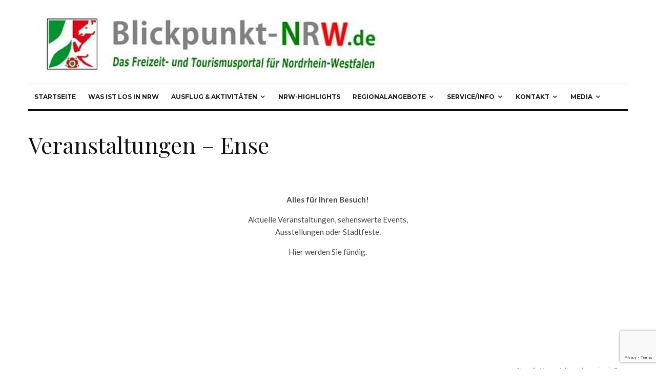

--- FILE ---
content_type: text/html; charset=UTF-8
request_url: https://www.blickpunkt-nrw.de/veranstaltungen-ense/
body_size: 21806
content:
<!DOCTYPE html>
<html lang="de">
<head>
	<meta charset="UTF-8">
			<meta name="viewport" content="width=device-width, initial-scale=1">
		<link rel="profile" href="http://gmpg.org/xfn/11">
		<meta name="theme-color" content="#f7d40e">
	<meta name='robots' content='index, follow, max-image-preview:large, max-snippet:-1, max-video-preview:-1' />

	<!-- This site is optimized with the Yoast SEO Premium plugin v26.7 (Yoast SEO v26.7) - https://yoast.com/wordpress/plugins/seo/ -->
	<title>Veranstaltungen - Ense - Blickpunkt-NRW.de</title>
	<link rel="canonical" href="https://www.blickpunkt-nrw.de/veranstaltungen-ense/" />
	<meta property="og:locale" content="de_DE" />
	<meta property="og:type" content="article" />
	<meta property="og:title" content="Veranstaltungen - Ense" />
	<meta property="og:url" content="https://www.blickpunkt-nrw.de/veranstaltungen-ense/" />
	<meta property="og:site_name" content="Blickpunkt-NRW.de" />
	<meta property="article:modified_time" content="2018-11-03T13:00:14+00:00" />
	<meta name="twitter:card" content="summary_large_image" />
	<meta name="twitter:label1" content="Geschätzte Lesezeit" />
	<meta name="twitter:data1" content="1 Minute" />
	<script type="application/ld+json" class="yoast-schema-graph">{"@context":"https://schema.org","@graph":[{"@type":"WebPage","@id":"https://www.blickpunkt-nrw.de/veranstaltungen-ense/","url":"https://www.blickpunkt-nrw.de/veranstaltungen-ense/","name":"Veranstaltungen - Ense - Blickpunkt-NRW.de","isPartOf":{"@id":"https://www.blickpunkt-nrw.de/#website"},"datePublished":"2015-08-23T14:25:23+00:00","dateModified":"2018-11-03T13:00:14+00:00","breadcrumb":{"@id":"https://www.blickpunkt-nrw.de/veranstaltungen-ense/#breadcrumb"},"inLanguage":"de","potentialAction":[{"@type":"ReadAction","target":["https://www.blickpunkt-nrw.de/veranstaltungen-ense/"]}]},{"@type":"BreadcrumbList","@id":"https://www.blickpunkt-nrw.de/veranstaltungen-ense/#breadcrumb","itemListElement":[{"@type":"ListItem","position":1,"name":"Startseite","item":"https://www.blickpunkt-nrw.de/"},{"@type":"ListItem","position":2,"name":"Veranstaltungen &#8211; Ense"}]},{"@type":"WebSite","@id":"https://www.blickpunkt-nrw.de/#website","url":"https://www.blickpunkt-nrw.de/","name":"Blickpunkt-NRW.de","description":"Nordrhein-Westfalen - entdecken, erleben, genießen","potentialAction":[{"@type":"SearchAction","target":{"@type":"EntryPoint","urlTemplate":"https://www.blickpunkt-nrw.de/?s={search_term_string}"},"query-input":{"@type":"PropertyValueSpecification","valueRequired":true,"valueName":"search_term_string"}}],"inLanguage":"de"}]}</script>
	<!-- / Yoast SEO Premium plugin. -->


<link rel='dns-prefetch' href='//www.google-analytics.com' />
<link rel='dns-prefetch' href='//fonts.googleapis.com' />
<link rel="alternate" type="application/rss+xml" title="Blickpunkt-NRW.de &raquo; Feed" href="https://www.blickpunkt-nrw.de/feed/" />
<link rel="alternate" type="application/rss+xml" title="Blickpunkt-NRW.de &raquo; Kommentar-Feed" href="https://www.blickpunkt-nrw.de/comments/feed/" />
<link rel="alternate" title="oEmbed (JSON)" type="application/json+oembed" href="https://www.blickpunkt-nrw.de/wp-json/oembed/1.0/embed?url=https%3A%2F%2Fwww.blickpunkt-nrw.de%2Fveranstaltungen-ense%2F" />
<link rel="alternate" title="oEmbed (XML)" type="text/xml+oembed" href="https://www.blickpunkt-nrw.de/wp-json/oembed/1.0/embed?url=https%3A%2F%2Fwww.blickpunkt-nrw.de%2Fveranstaltungen-ense%2F&#038;format=xml" />
<style id='wp-img-auto-sizes-contain-inline-css' type='text/css'>
img:is([sizes=auto i],[sizes^="auto," i]){contain-intrinsic-size:3000px 1500px}
/*# sourceURL=wp-img-auto-sizes-contain-inline-css */
</style>
<link rel='stylesheet' id='wp-color-picker-css' href='https://www.blickpunkt-nrw.de/wp-admin/css/color-picker.min.css?ver=6.9' type='text/css' media='all' />
<style id='wp-emoji-styles-inline-css' type='text/css'>

	img.wp-smiley, img.emoji {
		display: inline !important;
		border: none !important;
		box-shadow: none !important;
		height: 1em !important;
		width: 1em !important;
		margin: 0 0.07em !important;
		vertical-align: -0.1em !important;
		background: none !important;
		padding: 0 !important;
	}
/*# sourceURL=wp-emoji-styles-inline-css */
</style>
<link rel='stylesheet' id='wp-block-library-css' href='https://www.blickpunkt-nrw.de/wp-includes/css/dist/block-library/style.min.css?ver=6.9' type='text/css' media='all' />
<style id='global-styles-inline-css' type='text/css'>
:root{--wp--preset--aspect-ratio--square: 1;--wp--preset--aspect-ratio--4-3: 4/3;--wp--preset--aspect-ratio--3-4: 3/4;--wp--preset--aspect-ratio--3-2: 3/2;--wp--preset--aspect-ratio--2-3: 2/3;--wp--preset--aspect-ratio--16-9: 16/9;--wp--preset--aspect-ratio--9-16: 9/16;--wp--preset--color--black: #000000;--wp--preset--color--cyan-bluish-gray: #abb8c3;--wp--preset--color--white: #ffffff;--wp--preset--color--pale-pink: #f78da7;--wp--preset--color--vivid-red: #cf2e2e;--wp--preset--color--luminous-vivid-orange: #ff6900;--wp--preset--color--luminous-vivid-amber: #fcb900;--wp--preset--color--light-green-cyan: #7bdcb5;--wp--preset--color--vivid-green-cyan: #00d084;--wp--preset--color--pale-cyan-blue: #8ed1fc;--wp--preset--color--vivid-cyan-blue: #0693e3;--wp--preset--color--vivid-purple: #9b51e0;--wp--preset--gradient--vivid-cyan-blue-to-vivid-purple: linear-gradient(135deg,rgb(6,147,227) 0%,rgb(155,81,224) 100%);--wp--preset--gradient--light-green-cyan-to-vivid-green-cyan: linear-gradient(135deg,rgb(122,220,180) 0%,rgb(0,208,130) 100%);--wp--preset--gradient--luminous-vivid-amber-to-luminous-vivid-orange: linear-gradient(135deg,rgb(252,185,0) 0%,rgb(255,105,0) 100%);--wp--preset--gradient--luminous-vivid-orange-to-vivid-red: linear-gradient(135deg,rgb(255,105,0) 0%,rgb(207,46,46) 100%);--wp--preset--gradient--very-light-gray-to-cyan-bluish-gray: linear-gradient(135deg,rgb(238,238,238) 0%,rgb(169,184,195) 100%);--wp--preset--gradient--cool-to-warm-spectrum: linear-gradient(135deg,rgb(74,234,220) 0%,rgb(151,120,209) 20%,rgb(207,42,186) 40%,rgb(238,44,130) 60%,rgb(251,105,98) 80%,rgb(254,248,76) 100%);--wp--preset--gradient--blush-light-purple: linear-gradient(135deg,rgb(255,206,236) 0%,rgb(152,150,240) 100%);--wp--preset--gradient--blush-bordeaux: linear-gradient(135deg,rgb(254,205,165) 0%,rgb(254,45,45) 50%,rgb(107,0,62) 100%);--wp--preset--gradient--luminous-dusk: linear-gradient(135deg,rgb(255,203,112) 0%,rgb(199,81,192) 50%,rgb(65,88,208) 100%);--wp--preset--gradient--pale-ocean: linear-gradient(135deg,rgb(255,245,203) 0%,rgb(182,227,212) 50%,rgb(51,167,181) 100%);--wp--preset--gradient--electric-grass: linear-gradient(135deg,rgb(202,248,128) 0%,rgb(113,206,126) 100%);--wp--preset--gradient--midnight: linear-gradient(135deg,rgb(2,3,129) 0%,rgb(40,116,252) 100%);--wp--preset--font-size--small: 13px;--wp--preset--font-size--medium: 20px;--wp--preset--font-size--large: 36px;--wp--preset--font-size--x-large: 42px;--wp--preset--spacing--20: 0.44rem;--wp--preset--spacing--30: 0.67rem;--wp--preset--spacing--40: 1rem;--wp--preset--spacing--50: 1.5rem;--wp--preset--spacing--60: 2.25rem;--wp--preset--spacing--70: 3.38rem;--wp--preset--spacing--80: 5.06rem;--wp--preset--shadow--natural: 6px 6px 9px rgba(0, 0, 0, 0.2);--wp--preset--shadow--deep: 12px 12px 50px rgba(0, 0, 0, 0.4);--wp--preset--shadow--sharp: 6px 6px 0px rgba(0, 0, 0, 0.2);--wp--preset--shadow--outlined: 6px 6px 0px -3px rgb(255, 255, 255), 6px 6px rgb(0, 0, 0);--wp--preset--shadow--crisp: 6px 6px 0px rgb(0, 0, 0);}:where(.is-layout-flex){gap: 0.5em;}:where(.is-layout-grid){gap: 0.5em;}body .is-layout-flex{display: flex;}.is-layout-flex{flex-wrap: wrap;align-items: center;}.is-layout-flex > :is(*, div){margin: 0;}body .is-layout-grid{display: grid;}.is-layout-grid > :is(*, div){margin: 0;}:where(.wp-block-columns.is-layout-flex){gap: 2em;}:where(.wp-block-columns.is-layout-grid){gap: 2em;}:where(.wp-block-post-template.is-layout-flex){gap: 1.25em;}:where(.wp-block-post-template.is-layout-grid){gap: 1.25em;}.has-black-color{color: var(--wp--preset--color--black) !important;}.has-cyan-bluish-gray-color{color: var(--wp--preset--color--cyan-bluish-gray) !important;}.has-white-color{color: var(--wp--preset--color--white) !important;}.has-pale-pink-color{color: var(--wp--preset--color--pale-pink) !important;}.has-vivid-red-color{color: var(--wp--preset--color--vivid-red) !important;}.has-luminous-vivid-orange-color{color: var(--wp--preset--color--luminous-vivid-orange) !important;}.has-luminous-vivid-amber-color{color: var(--wp--preset--color--luminous-vivid-amber) !important;}.has-light-green-cyan-color{color: var(--wp--preset--color--light-green-cyan) !important;}.has-vivid-green-cyan-color{color: var(--wp--preset--color--vivid-green-cyan) !important;}.has-pale-cyan-blue-color{color: var(--wp--preset--color--pale-cyan-blue) !important;}.has-vivid-cyan-blue-color{color: var(--wp--preset--color--vivid-cyan-blue) !important;}.has-vivid-purple-color{color: var(--wp--preset--color--vivid-purple) !important;}.has-black-background-color{background-color: var(--wp--preset--color--black) !important;}.has-cyan-bluish-gray-background-color{background-color: var(--wp--preset--color--cyan-bluish-gray) !important;}.has-white-background-color{background-color: var(--wp--preset--color--white) !important;}.has-pale-pink-background-color{background-color: var(--wp--preset--color--pale-pink) !important;}.has-vivid-red-background-color{background-color: var(--wp--preset--color--vivid-red) !important;}.has-luminous-vivid-orange-background-color{background-color: var(--wp--preset--color--luminous-vivid-orange) !important;}.has-luminous-vivid-amber-background-color{background-color: var(--wp--preset--color--luminous-vivid-amber) !important;}.has-light-green-cyan-background-color{background-color: var(--wp--preset--color--light-green-cyan) !important;}.has-vivid-green-cyan-background-color{background-color: var(--wp--preset--color--vivid-green-cyan) !important;}.has-pale-cyan-blue-background-color{background-color: var(--wp--preset--color--pale-cyan-blue) !important;}.has-vivid-cyan-blue-background-color{background-color: var(--wp--preset--color--vivid-cyan-blue) !important;}.has-vivid-purple-background-color{background-color: var(--wp--preset--color--vivid-purple) !important;}.has-black-border-color{border-color: var(--wp--preset--color--black) !important;}.has-cyan-bluish-gray-border-color{border-color: var(--wp--preset--color--cyan-bluish-gray) !important;}.has-white-border-color{border-color: var(--wp--preset--color--white) !important;}.has-pale-pink-border-color{border-color: var(--wp--preset--color--pale-pink) !important;}.has-vivid-red-border-color{border-color: var(--wp--preset--color--vivid-red) !important;}.has-luminous-vivid-orange-border-color{border-color: var(--wp--preset--color--luminous-vivid-orange) !important;}.has-luminous-vivid-amber-border-color{border-color: var(--wp--preset--color--luminous-vivid-amber) !important;}.has-light-green-cyan-border-color{border-color: var(--wp--preset--color--light-green-cyan) !important;}.has-vivid-green-cyan-border-color{border-color: var(--wp--preset--color--vivid-green-cyan) !important;}.has-pale-cyan-blue-border-color{border-color: var(--wp--preset--color--pale-cyan-blue) !important;}.has-vivid-cyan-blue-border-color{border-color: var(--wp--preset--color--vivid-cyan-blue) !important;}.has-vivid-purple-border-color{border-color: var(--wp--preset--color--vivid-purple) !important;}.has-vivid-cyan-blue-to-vivid-purple-gradient-background{background: var(--wp--preset--gradient--vivid-cyan-blue-to-vivid-purple) !important;}.has-light-green-cyan-to-vivid-green-cyan-gradient-background{background: var(--wp--preset--gradient--light-green-cyan-to-vivid-green-cyan) !important;}.has-luminous-vivid-amber-to-luminous-vivid-orange-gradient-background{background: var(--wp--preset--gradient--luminous-vivid-amber-to-luminous-vivid-orange) !important;}.has-luminous-vivid-orange-to-vivid-red-gradient-background{background: var(--wp--preset--gradient--luminous-vivid-orange-to-vivid-red) !important;}.has-very-light-gray-to-cyan-bluish-gray-gradient-background{background: var(--wp--preset--gradient--very-light-gray-to-cyan-bluish-gray) !important;}.has-cool-to-warm-spectrum-gradient-background{background: var(--wp--preset--gradient--cool-to-warm-spectrum) !important;}.has-blush-light-purple-gradient-background{background: var(--wp--preset--gradient--blush-light-purple) !important;}.has-blush-bordeaux-gradient-background{background: var(--wp--preset--gradient--blush-bordeaux) !important;}.has-luminous-dusk-gradient-background{background: var(--wp--preset--gradient--luminous-dusk) !important;}.has-pale-ocean-gradient-background{background: var(--wp--preset--gradient--pale-ocean) !important;}.has-electric-grass-gradient-background{background: var(--wp--preset--gradient--electric-grass) !important;}.has-midnight-gradient-background{background: var(--wp--preset--gradient--midnight) !important;}.has-small-font-size{font-size: var(--wp--preset--font-size--small) !important;}.has-medium-font-size{font-size: var(--wp--preset--font-size--medium) !important;}.has-large-font-size{font-size: var(--wp--preset--font-size--large) !important;}.has-x-large-font-size{font-size: var(--wp--preset--font-size--x-large) !important;}
/*# sourceURL=global-styles-inline-css */
</style>

<style id='classic-theme-styles-inline-css' type='text/css'>
/*! This file is auto-generated */
.wp-block-button__link{color:#fff;background-color:#32373c;border-radius:9999px;box-shadow:none;text-decoration:none;padding:calc(.667em + 2px) calc(1.333em + 2px);font-size:1.125em}.wp-block-file__button{background:#32373c;color:#fff;text-decoration:none}
/*# sourceURL=/wp-includes/css/classic-themes.min.css */
</style>
<link rel='stylesheet' id='ditty-news-ticker-font-css' href='https://www.blickpunkt-nrw.de/wp-content/plugins/ditty-news-ticker/legacy/inc/static/libs/fontastic/styles.css?ver=3.1.63' type='text/css' media='all' />
<link rel='stylesheet' id='ditty-news-ticker-css' href='https://www.blickpunkt-nrw.de/wp-content/plugins/ditty-news-ticker/legacy/inc/static/css/style.css?ver=3.1.63' type='text/css' media='all' />
<link rel='stylesheet' id='ditty-displays-css' href='https://www.blickpunkt-nrw.de/wp-content/plugins/ditty-news-ticker/assets/build/dittyDisplays.css?ver=3.1.63' type='text/css' media='all' />
<link rel='stylesheet' id='ditty-fontawesome-css' href='https://www.blickpunkt-nrw.de/wp-content/plugins/ditty-news-ticker/includes/libs/fontawesome-6.4.0/css/all.css?ver=6.4.0' type='text/css' media='' />
<link rel='stylesheet' id='lets-review-api-css' href='https://www.blickpunkt-nrw.de/wp-content/plugins/lets-review/assets/css/style-api.min.css?ver=3.4.1' type='text/css' media='all' />
<link rel='stylesheet' id='font-awesome-css' href='https://www.blickpunkt-nrw.de/wp-content/plugins/lets-review/assets/fonts/fontawesome/css/fontawesome.min.css?ver=3.4.1' type='text/css' media='all' />
<link rel='stylesheet' id='font-awesome-regular-css' href='https://www.blickpunkt-nrw.de/wp-content/plugins/lets-review/assets/fonts/fontawesome/css/regular.min.css?ver=3.4.1' type='text/css' media='all' />
<link rel='stylesheet' id='font-awesome-solid-css' href='https://www.blickpunkt-nrw.de/wp-content/plugins/lets-review/assets/fonts/fontawesome/css/solid.min.css?ver=3.4.1' type='text/css' media='all' />
<link rel='stylesheet' id='cryptx-styles-css' href='https://www.blickpunkt-nrw.de/wp-content/plugins/cryptx/css/cryptx.css?ver=4.0.10' type='text/css' media='all' />
<link rel='stylesheet' id='lets-live-blog-css' href='https://www.blickpunkt-nrw.de/wp-content/plugins/lets-live-blog/frontend/css/style.min.css?ver=1.2.1' type='text/css' media='all' />
<link rel='stylesheet' id='zeen-style-css' href='https://www.blickpunkt-nrw.de/wp-content/themes/zeen/assets/css/style.min.css?ver=1690450718' type='text/css' media='all' />
<style id='zeen-style-inline-css' type='text/css'>
.content-bg, .block-skin-5:not(.skin-inner), .block-skin-5.skin-inner > .tipi-row-inner-style, .article-layout-skin-1.title-cut-bl .hero-wrap .meta:before, .article-layout-skin-1.title-cut-bc .hero-wrap .meta:before, .article-layout-skin-1.title-cut-bl .hero-wrap .share-it:before, .article-layout-skin-1.title-cut-bc .hero-wrap .share-it:before, .standard-archive .page-header, .skin-dark .flickity-viewport, .zeen__var__options label { background: #ffffff;}a.zeen-pin-it{position: absolute}.background.mask {background-color: transparent}.side-author__wrap .mask a {display:inline-block;height:70px}.timed-pup,.modal-wrap {position:fixed;visibility:hidden}.to-top__fixed .to-top a{background-color:#000000; color: #fff}.site-inner { background-color: #fff; }.splitter svg g { fill: #fff; }.inline-post .block article .title { font-size: 20px;}.fontfam-1 { font-family: 'Playfair Display',serif!important;}input,input[type="number"],.body-f1, .quotes-f1 blockquote, .quotes-f1 q, .by-f1 .byline, .sub-f1 .subtitle, .wh-f1 .widget-title, .headings-f1 h1, .headings-f1 h2, .headings-f1 h3, .headings-f1 h4, .headings-f1 h5, .headings-f1 h6, .font-1, div.jvectormap-tip {font-family:'Playfair Display',serif;font-weight: 400;font-style: normal;}.fontfam-2 { font-family:'Lato',sans-serif!important; }input[type=submit], button, .tipi-button,.button,.wpcf7-submit,.button__back__home,.body-f2, .quotes-f2 blockquote, .quotes-f2 q, .by-f2 .byline, .sub-f2 .subtitle, .wh-f2 .widget-title, .headings-f2 h1, .headings-f2 h2, .headings-f2 h3, .headings-f2 h4, .headings-f2 h5, .headings-f2 h6, .font-2 {font-family:'Lato',sans-serif;font-weight: 400;font-style: normal;}.fontfam-3 { font-family:'Montserrat',sans-serif!important;}.body-f3, .quotes-f3 blockquote, .quotes-f3 q, .by-f3 .byline, .sub-f3 .subtitle, .wh-f3 .widget-title, .headings-f3 h1, .headings-f3 h2, .headings-f3 h3, .headings-f3 h4, .headings-f3 h5, .headings-f3 h6, .font-3 {font-family:'Montserrat',sans-serif;font-style: normal;font-weight: 400;}.tipi-row, .tipi-builder-on .contents-wrap > p { max-width: 1230px ; }.slider-columns--3 article { width: 360px }.slider-columns--2 article { width: 555px }.slider-columns--4 article { width: 262.5px }.single .site-content .tipi-row { max-width: 1230px ; }.single-product .site-content .tipi-row { max-width: 1230px ; }.date--secondary { color: #f8d92f; }.date--main { color: #f8d92f; }.global-accent-border { border-color: #f7d40e; }.trending-accent-border { border-color: #f7d40e; }.trending-accent-bg { border-color: #f7d40e; }.wpcf7-submit, .tipi-button.block-loader { background: #18181e; }.wpcf7-submit:hover, .tipi-button.block-loader:hover { background: #111; }.tipi-button.block-loader { color: #fff!important; }.wpcf7-submit { background: #18181e; }.wpcf7-submit:hover { background: #111; }.global-accent-bg, .icon-base-2:hover .icon-bg, #progress { background-color: #f7d40e; }.global-accent-text, .mm-submenu-2 .mm-51 .menu-wrap > .sub-menu > li > a { color: #f7d40e; }body { color:#444;}.excerpt { color:#444;}.mode--alt--b .excerpt, .block-skin-2 .excerpt, .block-skin-2 .preview-classic .custom-button__fill-2 { color:#888!important;}.read-more-wrap { color:#767676;}.logo-fallback a { color:#000!important;}.site-mob-header .logo-fallback a { color:#000!important;}blockquote:not(.comment-excerpt) { color:#111;}.mode--alt--b blockquote:not(.comment-excerpt), .mode--alt--b .block-skin-0.block-wrap-quote .block-wrap-quote blockquote:not(.comment-excerpt), .mode--alt--b .block-skin-0.block-wrap-quote .block-wrap-quote blockquote:not(.comment-excerpt) span { color:#fff!important;}.byline, .byline a { color:#888;}.mode--alt--b .block-wrap-classic .byline, .mode--alt--b .block-wrap-classic .byline a, .mode--alt--b .block-wrap-thumbnail .byline, .mode--alt--b .block-wrap-thumbnail .byline a, .block-skin-2 .byline a, .block-skin-2 .byline { color:#888;}.preview-classic .meta .title, .preview-thumbnail .meta .title,.preview-56 .meta .title{ color:#111;}h1, h2, h3, h4, h5, h6, .block-title { color:#111;}.sidebar-widget  .widget-title { color:#111!important;}.link-color-wrap a, .woocommerce-Tabs-panel--description a { color: #333; }.mode--alt--b .link-color-wrap a, .mode--alt--b .woocommerce-Tabs-panel--description a { color: #888; }.copyright, .site-footer .bg-area-inner .copyright a { color: #8e8e8e; }.link-color-wrap a:hover { color: #000; }.mode--alt--b .link-color-wrap a:hover { color: #555; }body{line-height:1.66}input[type=submit], button, .tipi-button,.button,.wpcf7-submit,.button__back__home{letter-spacing:0.03em}.sub-menu a:not(.tipi-button){letter-spacing:0.1em}.widget-title{letter-spacing:0.15em}html, body{font-size:15px}.byline{font-size:12px}input[type=submit], button, .tipi-button,.button,.wpcf7-submit,.button__back__home{font-size:11px}.excerpt{font-size:15px}.logo-fallback, .secondary-wrap .logo-fallback a{font-size:22px}.logo span{font-size:12px}.breadcrumbs{font-size:10px}.hero-meta.tipi-s-typo .title{font-size:20px}.hero-meta.tipi-s-typo .subtitle{font-size:15px}.hero-meta.tipi-m-typo .title{font-size:20px}.hero-meta.tipi-m-typo .subtitle{font-size:15px}.hero-meta.tipi-xl-typo .title{font-size:20px}.hero-meta.tipi-xl-typo .subtitle{font-size:15px}.block-html-content h1, .single-content .entry-content h1{font-size:20px}.block-html-content h2, .single-content .entry-content h2{font-size:20px}.block-html-content h3, .single-content .entry-content h3{font-size:20px}.block-html-content h4, .single-content .entry-content h4{font-size:20px}.block-html-content h5, .single-content .entry-content h5{font-size:18px}.footer-block-links{font-size:8px}blockquote, q{font-size:20px}.site-footer .copyright{font-size:12px}.footer-navigation{font-size:12px}.site-footer .menu-icons{font-size:12px}.block-title, .page-title{font-size:24px}.block-subtitle{font-size:18px}.block-col-self .preview-2 .title{font-size:22px}.block-wrap-classic .tipi-m-typo .title-wrap .title{font-size:22px}.tipi-s-typo .title, .ppl-s-3 .tipi-s-typo .title, .zeen-col--wide .ppl-s-3 .tipi-s-typo .title, .preview-1 .title, .preview-21:not(.tipi-xs-typo) .title{font-size:22px}.tipi-xs-typo .title, .tipi-basket-wrap .basket-item .title{font-size:15px}.meta .read-more-wrap{font-size:11px}.widget-title{font-size:12px}.split-1:not(.preview-thumbnail) .mask{-webkit-flex: 0 0 calc( 34% - 15px);
					-ms-flex: 0 0 calc( 34% - 15px);
					flex: 0 0 calc( 34% - 15px);
					width: calc( 34% - 15px);}.preview-thumbnail .mask{-webkit-flex: 0 0 65px;
					-ms-flex: 0 0 65px;
					flex: 0 0 65px;
					width: 65px;}.footer-lower-area{padding-top:40px}.footer-lower-area{padding-bottom:40px}.footer-upper-area{padding-bottom:40px}.footer-upper-area{padding-top:40px}.footer-widget-wrap{padding-bottom:40px}.footer-widget-wrap{padding-top:40px}.tipi-button-cta-header{font-size:12px}.tipi-button.block-loader, .wpcf7-submit, .mc4wp-form-fields button { font-weight: 700;}.main-navigation .horizontal-menu, .main-navigation .menu-item, .main-navigation .menu-icon .menu-icon--text,  .main-navigation .tipi-i-search span { font-weight: 700;}.secondary-wrap .menu-secondary li, .secondary-wrap .menu-item, .secondary-wrap .menu-icon .menu-icon--text {font-weight: 700;}.footer-lower-area, .footer-lower-area .menu-item, .footer-lower-area .menu-icon span {font-weight: 700;}.widget-title {font-weight: 700!important;}input[type=submit], button, .tipi-button,.button,.wpcf7-submit,.button__back__home{ text-transform: uppercase; }.entry-title{ text-transform: none; }.logo-fallback{ text-transform: none; }.block-wrap-slider .title-wrap .title{ text-transform: none; }.block-wrap-grid .title-wrap .title, .tile-design-4 .meta .title-wrap .title{ text-transform: none; }.block-wrap-classic .title-wrap .title{ text-transform: none; }.block-title{ text-transform: none; }.meta .excerpt .read-more{ text-transform: uppercase; }.preview-grid .read-more{ text-transform: uppercase; }.block-subtitle{ text-transform: none; }.byline{ text-transform: none; }.widget-title{ text-transform: none; }.main-navigation .menu-item, .main-navigation .menu-icon .menu-icon--text{ text-transform: uppercase; }.secondary-navigation, .secondary-wrap .menu-icon .menu-icon--text{ text-transform: uppercase; }.footer-lower-area .menu-item, .footer-lower-area .menu-icon span{ text-transform: uppercase; }.sub-menu a:not(.tipi-button){ text-transform: none; }.site-mob-header .menu-item, .site-mob-header .menu-icon span{ text-transform: uppercase; }.single-content .entry-content h1, .single-content .entry-content h2, .single-content .entry-content h3, .single-content .entry-content h4, .single-content .entry-content h5, .single-content .entry-content h6, .meta__full h1, .meta__full h2, .meta__full h3, .meta__full h4, .meta__full h5, .bbp__thread__title{ text-transform: none; }.mm-submenu-2 .mm-11 .menu-wrap > *, .mm-submenu-2 .mm-31 .menu-wrap > *, .mm-submenu-2 .mm-21 .menu-wrap > *, .mm-submenu-2 .mm-51 .menu-wrap > *  { border-top: 3px solid transparent; }.separation-border { margin-bottom: 30px; }.load-more-wrap-1 { padding-top: 30px; }.block-wrap-classic .inf-spacer + .block:not(.block-62) { margin-top: 30px; }.block-title-wrap-style .block-title:after, .block-title-wrap-style .block-title:before { border-top: 1px #eee solid;}.separation-border-v { background: #eee;}.separation-border-v { height: calc( 100% -  30px - 1px); }@media only screen and (max-width: 480px) {.separation-border { margin-bottom: 30px;}}.sidebar-wrap .sidebar { padding-right: 30px; padding-left: 30px; padding-top:0px; padding-bottom:0px; }.sidebar-left .sidebar-wrap .sidebar { padding-right: 30px; padding-left: 30px; }@media only screen and (min-width: 481px) {}@media only screen and (max-width: 767px) {.mobile__design--side .mask {
		width: calc( 34% - 15px);
	}}@media only screen and (min-width: 768px) {input[type=submit], button, .tipi-button,.button,.wpcf7-submit,.button__back__home{letter-spacing:0.09em}.hero-meta.tipi-s-typo .title{font-size:30px}.hero-meta.tipi-s-typo .subtitle{font-size:18px}.hero-meta.tipi-m-typo .title{font-size:30px}.hero-meta.tipi-m-typo .subtitle{font-size:18px}.hero-meta.tipi-xl-typo .title{font-size:30px}.hero-meta.tipi-xl-typo .subtitle{font-size:18px}.block-html-content h1, .single-content .entry-content h1{font-size:30px}.block-html-content h2, .single-content .entry-content h2{font-size:30px}.block-html-content h3, .single-content .entry-content h3{font-size:24px}.block-html-content h4, .single-content .entry-content h4{font-size:24px}blockquote, q{font-size:25px}.main-navigation, .main-navigation .menu-icon--text{font-size:12px}.sub-menu a:not(.tipi-button){font-size:12px}.main-navigation .menu-icon, .main-navigation .trending-icon-solo{font-size:12px}.secondary-wrap-v .standard-drop>a,.secondary-wrap, .secondary-wrap a, .secondary-wrap .menu-icon--text{font-size:11px}.secondary-wrap .menu-icon, .secondary-wrap .menu-icon a, .secondary-wrap .trending-icon-solo{font-size:13px}.layout-side-info .details{width:130px;float:left}.title-contrast .hero-wrap { height: calc( 100vh - 130px ); }.block-col-self .block-71 .tipi-s-typo .title { font-size: 18px; }.zeen-col--narrow .block-wrap-classic .tipi-m-typo .title-wrap .title { font-size: 18px; }.mode--alt--b .footer-widget-area:not(.footer-widget-area-1) + .footer-lower-area { border-top:1px #333333 solid ; }.footer-widget-wrap { border-right:1px #333333 solid ; }.footer-widget-wrap .widget_search form, .footer-widget-wrap select { border-color:#333333; }.footer-widget-wrap .zeen-widget { border-bottom:1px #333333 solid ; }.footer-widget-wrap .zeen-widget .preview-thumbnail { border-bottom-color: #333333;}.secondary-wrap .menu-padding, .secondary-wrap .ul-padding > li > a {
			padding-top: 10px;
			padding-bottom: 10px;
		}}@media only screen and (min-width: 1240px) {.hero-l .single-content {padding-top: 45px}.align-fs .contents-wrap .video-wrap, .align-fs-center .aligncenter.size-full, .align-fs-center .wp-caption.aligncenter .size-full, .align-fs-center .tiled-gallery, .align-fs .alignwide { width: 1170px; }.align-fs .contents-wrap .video-wrap { height: 658px; }.has-bg .align-fs .contents-wrap .video-wrap, .has-bg .align-fs .alignwide, .has-bg .align-fs-center .aligncenter.size-full, .has-bg .align-fs-center .wp-caption.aligncenter .size-full, .has-bg .align-fs-center .tiled-gallery { width: 1230px; }.has-bg .align-fs .contents-wrap .video-wrap { height: 691px; }.logo-fallback, .secondary-wrap .logo-fallback a{font-size:30px}.hero-meta.tipi-s-typo .title{font-size:36px}.hero-meta.tipi-m-typo .title{font-size:44px}.hero-meta.tipi-xl-typo .title{font-size:50px}.block-html-content h1, .single-content .entry-content h1{font-size:44px}.block-html-content h2, .single-content .entry-content h2{font-size:40px}.block-html-content h3, .single-content .entry-content h3{font-size:30px}.block-html-content h4, .single-content .entry-content h4{font-size:20px}.block-title, .page-title{font-size:40px}.block-subtitle{font-size:20px}.block-col-self .preview-2 .title{font-size:36px}.block-wrap-classic .tipi-m-typo .title-wrap .title{font-size:30px}.tipi-s-typo .title, .ppl-s-3 .tipi-s-typo .title, .zeen-col--wide .ppl-s-3 .tipi-s-typo .title, .preview-1 .title, .preview-21:not(.tipi-xs-typo) .title{font-size:24px}.split-1:not(.preview-thumbnail) .mask{-webkit-flex: 0 0 calc( 50% - 15px);
					-ms-flex: 0 0 calc( 50% - 15px);
					flex: 0 0 calc( 50% - 15px);
					width: calc( 50% - 15px);}.footer-lower-area{padding-top:90px}.footer-lower-area{padding-bottom:90px}.footer-upper-area{padding-bottom:50px}.footer-upper-area{padding-top:50px}.footer-widget-wrap{padding-bottom:50px}.footer-widget-wrap{padding-top:50px}}.main-menu-bar-color-1 .current-menu-item > a, .main-menu-bar-color-1 .menu-main-menu > .dropper.active:not(.current-menu-item) > a { background-color: #111;}.site-header a { color: #111; }.site-skin-3.content-subscribe, .site-skin-3.content-subscribe .subtitle, .site-skin-3.content-subscribe input, .site-skin-3.content-subscribe h2 { color: #fff; } .site-skin-3.content-subscribe input[type="email"] { border-color: #fff; }.footer-widget-wrap .widget_search form { border-color:#333; }.sidebar-wrap .sidebar { border:1px #ddd solid ; }.content-area .zeen-widget { border: 0 #ddd solid ; border-width: 0 0 1px 0; }.content-area .zeen-widget { padding:30px 0px 30px; }.grid-image-1 .mask-overlay { background-color: #1a1d1e ; }.with-fi.preview-grid,.with-fi.preview-grid .byline,.with-fi.preview-grid .subtitle, .with-fi.preview-grid a { color: #fff; }.preview-grid .mask-overlay { opacity: 0.2 ; }@media (pointer: fine) {.preview-grid:hover .mask-overlay { opacity: 0.6 ; }}.slider-image-1 .mask-overlay { background-color: #1a1d1e ; }.with-fi.preview-slider-overlay,.with-fi.preview-slider-overlay .byline,.with-fi.preview-slider-overlay .subtitle, .with-fi.preview-slider-overlay a { color: #fff; }.preview-slider-overlay .mask-overlay { opacity: 0.2 ; }@media (pointer: fine) {.preview-slider-overlay:hover .mask-overlay { opacity: 0.6 ; }}.site-footer .footer-widget-bg-area, .site-footer .footer-widget-bg-area .woo-product-rating span, .site-footer .footer-widget-bg-area .stack-design-3 .meta { background-color: #272727; }.site-footer .footer-widget-bg-area .background { background-image: none; opacity: 1; }.site-footer .footer-widget-bg-area .block-skin-0 .tipi-arrow { color:#dddede; border-color:#dddede; }.site-footer .footer-widget-bg-area .block-skin-0 .tipi-arrow i:after{ background:#dddede; }.site-footer .footer-widget-bg-area,.site-footer .footer-widget-bg-area .byline,.site-footer .footer-widget-bg-area a,.site-footer .footer-widget-bg-area .widget_search form *,.site-footer .footer-widget-bg-area h3,.site-footer .footer-widget-bg-area .widget-title { color:#dddede; }.site-footer .footer-widget-bg-area .tipi-spin.tipi-row-inner-style:before { border-color:#dddede; }.main-navigation, .main-navigation .menu-icon--text { color: #1e1e1e; }.main-navigation .horizontal-menu>li>a { padding-left: 12px; padding-right: 12px; }.main-navigation-border { border-bottom:3px #0a0a0a solid ; }.main-navigation-border .drop-search { border-top:3px #0a0a0a solid ; }#progress {bottom: 0;height: 3px; }.sticky-menu-2:not(.active) #progress  { bottom: -3px;  }.main-navigation-border { border-top: 1px #eee solid ; }.main-navigation .horizontal-menu .drop, .main-navigation .horizontal-menu > li > a, .date--main {
			padding-top: 15px;
			padding-bottom: 15px;
		}.site-mob-header .menu-icon { font-size: 13px; }.secondary-wrap-v .standard-drop>a,.secondary-wrap, .secondary-wrap a, .secondary-wrap .menu-icon--text { color: #fff; }.secondary-wrap .menu-secondary > li > a, .secondary-icons li > a { padding-left: 7px; padding-right: 7px; }.mc4wp-form-fields input[type=submit], .mc4wp-form-fields button, #subscribe-submit input[type=submit], .subscribe-wrap input[type=submit] {color: #fff;background-color: #121212;}.site-mob-header:not(.site-mob-header-11) .header-padding .logo-main-wrap, .site-mob-header:not(.site-mob-header-11) .header-padding .icons-wrap a, .site-mob-header-11 .header-padding {
		padding-top: 20px;
		padding-bottom: 20px;
	}.site-header .header-padding {
		padding-top:20px;
		padding-bottom:10px;
	}@media only screen and (min-width: 768px){.tipi-m-0 {display: none}}
/*# sourceURL=zeen-style-inline-css */
</style>
<link rel='stylesheet' id='zeen-fonts-css' href='https://fonts.googleapis.com/css?family=Playfair+Display%3A400%2Citalic%7CLato%3A400%2C700%7CMontserrat%3A400%2C700&#038;subset=latin&#038;display=swap' type='text/css' media='all' />
<link rel='stylesheet' id='photoswipe-css' href='https://www.blickpunkt-nrw.de/wp-content/themes/zeen/assets/css/photoswipe.min.css?ver=4.1.3' type='text/css' media='all' />
<link rel='stylesheet' id='tablepress-default-css' href='https://www.blickpunkt-nrw.de/wp-content/tablepress-combined.min.css?ver=124' type='text/css' media='all' />
<link rel='stylesheet' id='ditty-posts-ticker-css' href='https://www.blickpunkt-nrw.de/wp-content/plugins/ditty-posts-ticker/legacy/assets/css/style.css?ver=3.1.6' type='text/css' media='all' />
<!--n2css--><!--n2js--><script type="text/javascript" src="https://www.blickpunkt-nrw.de/wp-includes/js/jquery/jquery.min.js?ver=3.7.1" id="jquery-core-js"></script>
<script type="text/javascript" src="https://www.blickpunkt-nrw.de/wp-includes/js/jquery/jquery-migrate.min.js?ver=3.4.1" id="jquery-migrate-js"></script>
<link rel="https://api.w.org/" href="https://www.blickpunkt-nrw.de/wp-json/" /><link rel="alternate" title="JSON" type="application/json" href="https://www.blickpunkt-nrw.de/wp-json/wp/v2/pages/5168" /><link rel="EditURI" type="application/rsd+xml" title="RSD" href="https://www.blickpunkt-nrw.de/xmlrpc.php?rsd" />
<meta name="generator" content="WordPress 6.9" />
<link rel='shortlink' href='https://www.blickpunkt-nrw.de/?p=5168' />
	<!-- Google Analytics -->
	<script>
	window.ga=window.ga||function(){(ga.q=ga.q||[]).push(arguments)};ga.l=+new Date;
	ga('create', 'UA-44012201-1 ', 'auto');
	ga('send', 'pageview');
			ga('set', 'anonymizeIp', true);
		</script>
	<!-- End Google Analytics -->
	<link rel="preload" type="font/woff2" as="font" href="https://www.blickpunkt-nrw.de/wp-content/themes/zeen/assets/css/tipi/tipi.woff2?9oa0lg" crossorigin="anonymous"><link rel="dns-prefetch" href="//fonts.googleapis.com"><link rel="preconnect" href="https://fonts.gstatic.com/" crossorigin="anonymous"><link rel="icon" href="https://www.blickpunkt-nrw.de/wp-content/uploads/2019/10/cropped-favicon-nrw-wappen512x512-32x32.jpg" sizes="32x32" />
<link rel="icon" href="https://www.blickpunkt-nrw.de/wp-content/uploads/2019/10/cropped-favicon-nrw-wappen512x512-192x192.jpg" sizes="192x192" />
<link rel="apple-touch-icon" href="https://www.blickpunkt-nrw.de/wp-content/uploads/2019/10/cropped-favicon-nrw-wappen512x512-180x180.jpg" />
<meta name="msapplication-TileImage" content="https://www.blickpunkt-nrw.de/wp-content/uploads/2019/10/cropped-favicon-nrw-wappen512x512-270x270.jpg" />
		<style type="text/css" id="wp-custom-css">
			.zeen-top-block .block-wrap .block article {
    border-right: 2px solid;
    border-left: 2px solid;
}
		</style>
		<style id='zeen-mm-style-inline-css' type='text/css'>
.main-menu-bar-color-2 .menu-main-menu .menu-item-2990.drop-it > a:before { border-bottom-color: #111;}.main-navigation .mm-color.menu-item-2990 .sub-menu { background: #111;}
.main-menu-bar-color-2 .menu-main-menu .menu-item-13709.drop-it > a:before { border-bottom-color: #111;}.main-navigation .mm-color.menu-item-13709 .sub-menu { background: #111;}
.main-menu-bar-color-2 .menu-main-menu .menu-item-2993.drop-it > a:before { border-bottom-color: #111;}.main-navigation .mm-color.menu-item-2993 .sub-menu { background: #111;}
.main-menu-bar-color-2 .menu-main-menu .menu-item-8081.drop-it > a:before { border-bottom-color: #111;}.main-navigation .mm-color.menu-item-8081 .sub-menu { background: #111;}
.main-menu-bar-color-2 .menu-main-menu .menu-item-8083.drop-it > a:before { border-bottom-color: #111;}.main-navigation .mm-color.menu-item-8083 .sub-menu { background: #111;}
.main-menu-bar-color-2 .menu-main-menu .menu-item-2996.drop-it > a:before { border-bottom-color: #111;}.main-navigation .mm-color.menu-item-2996 .sub-menu { background: #111;}
.main-menu-bar-color-2 .menu-main-menu .menu-item-2997.drop-it > a:before { border-bottom-color: #111;}.main-navigation .mm-color.menu-item-2997 .sub-menu { background: #111;}
.main-menu-bar-color-2 .menu-main-menu .menu-item-2998.drop-it > a:before { border-bottom-color: #111;}.main-navigation .mm-color.menu-item-2998 .sub-menu { background: #111;}
/*# sourceURL=zeen-mm-style-inline-css */
</style>
<link rel='stylesheet' id='su-shortcodes-css' href='https://www.blickpunkt-nrw.de/wp-content/plugins/shortcodes-ultimate/includes/css/shortcodes.css?ver=7.4.8' type='text/css' media='all' />
</head>
<body class="wp-singular page-template-default page page-id-5168 wp-theme-zeen headings-f1 body-f2 sub-f1 quotes-f1 by-f3 wh-f2 block-titles-big block-titles-mid-1 menu-no-color-hover grids-spacing-0 mob-fi-tall excerpt-mob-off skin-light read-more-fade footer-widgets-text-white site-mob-menu-a-4 site-mob-menu-1 mm-submenu-1 main-menu-logo-1 body-header-style-1 body-hero-m byline-font-2">
		<div id="page" class="site">
		<div id="mob-line" class="tipi-m-0"></div><header id="mobhead" class="site-header-block site-mob-header tipi-m-0 site-mob-header-1 site-mob-menu-1 sticky-menu-mob sticky-menu-1 sticky-top site-skin-2 site-img-1"><div class="bg-area header-padding tipi-row tipi-vertical-c">
	<ul class="menu-left icons-wrap tipi-vertical-c">
				<li class="menu-icon menu-icon-style-1 menu-icon-search"><a href="#" class="tipi-i-search modal-tr tipi-tip tipi-tip-move" data-title="Suche" data-type="search"></a></li>
				
	
			
				
	
		</ul>
	<div class="logo-main-wrap logo-mob-wrap">
			</div>
	<ul class="menu-right icons-wrap tipi-vertical-c">
		
				
	
			
				
	
			
				
			<li class="menu-icon menu-icon-mobile-slide"><a href="#" class="mob-tr-open" data-target="slide-menu"><i class="tipi-i-menu-mob" aria-hidden="true"></i></a></li>
	
		</ul>
	<div class="background mask"></div></div>
</header><!-- .site-mob-header -->		<div class="site-inner">
			<header id="masthead" class="site-header-block site-header clearfix site-header-1 header-width-1 header-skin-1 site-img-1 mm-ani-1 mm-skin-2 main-menu-skin-1 main-menu-width-3 main-menu-bar-color-2 dt-header-da logo-only-when-stuck main-menu-l" data-pt-diff="0" data-pb-diff="0"><div class="bg-area">
			<div class="logo-main-wrap header-padding tipi-vertical-c logo-main-wrap-l tipi-row">
						<div class="logo logo-main"><a href="https://www.blickpunkt-nrw.de" data-pin-nopin="true"><span class="logo-img"><img src="https://www.blickpunkt-nrw.de/wp-content/uploads/2019/02/blickpunkt-nrw-header-logo.jpg" alt="" width="698" height="133"></span></a></div>			<div class="block-da-1 block-da block-da-header tipi-flex-right clearfix"> <script async src="https://pagead2.googlesyndication.com/pagead/js/adsbygoogle.js?client=ca-pub-7845542215311567"
     crossorigin="anonymous"></script>
<!-- Veranstaltungshinweise - oben - klein -->
<ins class="adsbygoogle"
     style="display:block"
     data-ad-client="ca-pub-7845542215311567"
     data-ad-slot="6413203737"
     data-ad-format="auto"
     data-full-width-responsive="true"></ins>
<script>
     (adsbygoogle = window.adsbygoogle || []).push({});
</script>
</div>								</div>
		<div class="background mask"></div></div>
</header><!-- .site-header --><div id="header-line"></div><nav id="site-navigation" class="main-navigation main-navigation-1 tipi-xs-0 clearfix logo-only-when-stuck tipi-row main-menu-skin-1 main-menu-width-1 main-menu-bar-color-2 mm-skin-2 mm-submenu-1 mm-ani-1 main-menu-l sticky-menu-dt sticky-menu sticky-menu-1 sticky-top">	<div class="main-navigation-border menu-bg-area">
		<div class="nav-grid clearfix tipi-row">
			<div class="tipi-flex sticky-part sticky-p1">
				<div class="logo-menu-wrap logo-menu-wrap-placeholder"></div>				<ul id="menu-main-menu" class="menu-main-menu horizontal-menu tipi-flex font-3">
					<li id="menu-item-2990" class="menu-item menu-item-type-custom menu-item-object-custom menu-item-home dropper drop-it mm-art mm-wrap-2 mm-wrap menu-item-2990"><a href="https://www.blickpunkt-nrw.de">Startseite</a></li>
<li id="menu-item-13709" class="menu-item menu-item-type-post_type menu-item-object-page dropper drop-it mm-art mm-wrap-2 mm-wrap menu-item-13709"><a title="Aktuelle Veranstaltungshinweise der Städte &#038; Gemeinden" href="https://www.blickpunkt-nrw.de/avnsug/">Was ist los in NRW</a></li>
<li id="menu-item-2993" class="menu-item menu-item-type-custom menu-item-object-custom menu-item-home menu-item-has-children dropper drop-it mm-art mm-wrap-2 mm-wrap menu-item-2993"><a title="Freizeitspaß von A bis Z" href="https://www.blickpunkt-nrw.de">Ausflug &#038; Aktivitäten</a><div class="menu mm-2 tipi-row" data-mm="2"><div class="menu-wrap menu-wrap-minus-10">
<ul class="sub-menu">
	<li id="menu-item-3037" class="menu-item menu-item-type-post_type menu-item-object-page dropper drop-it menu-item-3037"><a href="https://www.blickpunkt-nrw.de/ausflugsziele-regionen/">Ausflugsregionen</a></li>
	<li id="menu-item-13725" class="menu-item menu-item-type-post_type menu-item-object-page dropper drop-it menu-item-13725"><a href="https://www.blickpunkt-nrw.de/kurorte-in-nrw-neu/">Kurorte in NRW</a></li>
	<li id="menu-item-2992" class="menu-item menu-item-type-taxonomy menu-item-object-category dropper drop-it menu-item-2992"><a href="https://www.blickpunkt-nrw.de/category/badeseen/" class="block-more block-mm-changer block-mm-init block-changer" data-title="Badeseen" data-url="https://www.blickpunkt-nrw.de/category/badeseen/" data-subtitle="Badeseen in NRW. Entspannung im kühlen, frischen Nass!" data-count="18" data-tid="1"  data-term="category">Badeseen</a></li>
	<li id="menu-item-2991" class="menu-item menu-item-type-taxonomy menu-item-object-category dropper drop-it menu-item-2991"><a href="https://www.blickpunkt-nrw.de/category/campingplaetze/" class="block-more block-mm-changer block-mm-init block-changer" data-title="Campingplätze" data-url="https://www.blickpunkt-nrw.de/category/campingplaetze/" data-subtitle="" data-count="16" data-tid="5"  data-term="category">Campingplätze</a></li>
	<li id="menu-item-10695" class="menu-item menu-item-type-post_type menu-item-object-page dropper drop-it menu-item-10695"><a href="https://www.blickpunkt-nrw.de/gastronomie-in-nordrhein-westfalen/">Eventlocations &#038; Gastronomie</a></li>
	<li id="menu-item-4355" class="menu-item menu-item-type-taxonomy menu-item-object-category dropper drop-it menu-item-4355"><a href="https://www.blickpunkt-nrw.de/category/natur-pur/" class="block-more block-mm-changer block-mm-init block-changer" data-title="Natur pur" data-url="https://www.blickpunkt-nrw.de/category/natur-pur/" data-subtitle="Naturerlebnisse der besonderen Art" data-count="14" data-tid="346"  data-term="category">Natur pur</a></li>
	<li id="menu-item-9240" class="menu-item menu-item-type-post_type menu-item-object-page dropper drop-it menu-item-9240"><a href="https://www.blickpunkt-nrw.de/rundfluege-und-schiffsfahrten/">Rundflüge &#038; Schiffsfahrten</a></li>
	<li id="menu-item-4794" class="menu-item menu-item-type-post_type menu-item-object-page dropper drop-it menu-item-4794"><a href="https://www.blickpunkt-nrw.de/sehenswurdigkeiten/">Sehenswürdigkeiten &#038; Erlebnistouren</a></li>
	<li id="menu-item-3036" class="menu-item menu-item-type-post_type menu-item-object-page dropper drop-it menu-item-3036"><a href="https://www.blickpunkt-nrw.de/fitness-sport/">Sport- &#038; Freizeitaktivitäten</a></li>
	<li id="menu-item-13359" class="menu-item menu-item-type-post_type menu-item-object-page dropper drop-it menu-item-13359"><a href="https://www.blickpunkt-nrw.de/uebernachtungsmoeglichkeiten-in-nrw/">Übernachtungsmöglichkeiten</a></li>
	<li id="menu-item-3015" class="menu-item menu-item-type-taxonomy menu-item-object-category dropper drop-it menu-item-3015"><a href="https://www.blickpunkt-nrw.de/category/wellness-spa/" class="block-more block-mm-changer block-mm-init block-changer" data-title="Wellness &amp; Spa" data-url="https://www.blickpunkt-nrw.de/category/wellness-spa/" data-subtitle="Lassen Sie den Alltag hinter sich und verwöhnen Sie Geist, Körper und Seele." data-count="17" data-tid="84"  data-term="category">Wellness &amp; Spa</a></li>
	<li id="menu-item-3012" class="menu-item menu-item-type-taxonomy menu-item-object-category dropper drop-it menu-item-3012"><a href="https://www.blickpunkt-nrw.de/category/zoo-tierpark/" class="block-more block-mm-changer block-mm-init block-changer" data-title="Zoo &amp; Tierpark" data-url="https://www.blickpunkt-nrw.de/category/zoo-tierpark/" data-subtitle="" data-count="26" data-tid="14"  data-term="category">Zoo &amp; Tierpark</a></li>
</ul></div></div>
</li>
<li id="menu-item-8081" class="menu-item menu-item-type-taxonomy menu-item-object-category dropper standard-drop menu-item-8081"><a title="Besonderes in NRW" href="https://www.blickpunkt-nrw.de/category/nrw-highlight/" data-ppp="5" data-tid="791"  data-term="category">NRW-Highlights</a></li>
<li id="menu-item-8083" class="menu-item menu-item-type-custom menu-item-object-custom menu-item-home menu-item-has-children dropper drop-it mm-art mm-wrap-2 mm-wrap menu-item-8083"><a href="https://www.blickpunkt-nrw.de">Regionalangebote</a><div class="menu mm-2 tipi-row" data-mm="2"><div class="menu-wrap menu-wrap-minus-10">
<ul class="sub-menu">
	<li id="menu-item-8084" class="menu-item menu-item-type-taxonomy menu-item-object-category dropper drop-it menu-item-8084"><a href="https://www.blickpunkt-nrw.de/category/ausflugsziele/bergisches-land/" class="block-more block-mm-changer block-mm-init block-changer" data-title="`Bergisches Land" data-url="https://www.blickpunkt-nrw.de/category/ausflugsziele/bergisches-land/" data-subtitle="Beliebte Angebote aus der Region:
[smartslider3 slider=&quot;52&quot;]

Das Bergische Land, im Herzen Nordrhein-Westfalens gelegen, bietet Gästen aus Nah und  Fern einmalige Möglichkeiten für Erholung, Kultur und Freizeit. Die abwechslungsreiche Mittelgebirgslandschaft lockt mit grünen Wäldern, weiten Wiesen und romantischen Tälern mit rauschenden Bächen. Die für diese Region so charakteristischen zahlreichen Seen und Talsperren sind geradezu malerisch in die Landschaft eingebettet und auch die idyllisch gelegenen Dörfer mit Ihren Fachwerk- und Schieferhäusern sind typisch für diese Region. Gemütliche Restaurants, Gasthöfe und Biergärten locken mit deftigen Gerichten oder der bekannten „Bergischen Kaffeetafel“. Mit seinem abwechslungsreichen Erholungs- und Freizeitangebot ist das Bergische ein attraktives Ausflugs- und Reiseziel und bietet ideale Voraussetzungen für den kleinen Urlaub zwischendurch.

Von Ausflugslokal bis Zoo &amp; Tierpark:
Finden Sie hier weitere regionale Angebote aus dem „Bergischen Land“.
" data-count="25" data-tid="34"  data-term="category">`Bergisches Land</a></li>
	<li id="menu-item-8085" class="menu-item menu-item-type-taxonomy menu-item-object-category dropper drop-it menu-item-8085"><a href="https://www.blickpunkt-nrw.de/category/ausflugsziele/eifel/" class="block-more block-mm-changer block-mm-init block-changer" data-title="`Eifel" data-url="https://www.blickpunkt-nrw.de/category/ausflugsziele/eifel/" data-subtitle="Beliebte Angebote aus der Region:
[smartslider3 slider=&quot;53&quot;]

Ein kurzer Abstecher oder gar ein Urlaub in der Eifel-Region führt Sie direkt hinein in ein grünes Land mit dichten Wäldern und urwüchsigen Tälern, mit Burgen und Klöstern. Geradezu mystisch ist die Landschaft der Vulkaneifel geprägt von den blauen Kraterseen der Maare, Basaltbrüchen und Lava-Aufschlüssen, Kalkmulden, den Sandsteinfelsen und Schieferstollen.
Die kleinen Städtchen und Dörfer haben nicht nur ihr charakteristisches Ortsbild erhalten, sondern haben auch eine unglaubliche Vielfalt an lokalen kulturellen Ereignissen -von Bauernmarkt bis Ritterspektakel- zu bieten. Ob Wellness pur oder aktiv raus in die Natur beim Radfahren und Wandern, in der Eifel findet jeder seine Passion.

Von Ausflugslokal bis Zoo &amp; Tierpark:
Finden Sie hier weitere regionale Angebote aus der &quot;Eifel-Region&quot;.
" data-count="38" data-tid="35"  data-term="category">`Eifel</a></li>
	<li id="menu-item-8086" class="menu-item menu-item-type-taxonomy menu-item-object-category dropper drop-it menu-item-8086"><a href="https://www.blickpunkt-nrw.de/category/ausflugsziele/muensterland/" class="block-more block-mm-changer block-mm-init block-changer" data-title="`Münsterland" data-url="https://www.blickpunkt-nrw.de/category/ausflugsziele/muensterland/" data-subtitle="Beliebte Angebote aus der Region:
[smartslider3 slider=&quot;54&quot;]

Das überwiegend flache Münsterland bildet den nördlichen Teil von Nordrhein-Westfalen, welcher sich vom oberen Ruhrgebiet bis hin nach Niedersachsen ausdehnt und im Westen an die Niederlande grenzt. 
Am besten lässt sich das Münsterland mit all seinen Schätzen auf dem Fahrrad erkunden. Hierzu bietet sich die „100 Schlösser Route“ an, quasi die Königin unter den deutschen Radrouten! Abseits der verkehrsreichen Straßen führt diese Route durch die grüne Parklandschaft des Münsterlandes und verbindet auf einer Länge von rund 960 km  mehr als 100 Schlösser, Burgen, Herrensitze und Gräftenhöfe in der Region miteinander. Wiesen, Weiden und Wallhecken bestimmen das Bild der Region und mittendrin finden sich die wahren Schätze des Münsterlandes. Schlösser und Burgen mit ihren imposanten Schlossgärten und Parkanlagen künden von ehemals hochherrschaftlichen Zeiten. Somit ist eine Radtour auf der 100 Schlösser Route auch immer eine Zeitreise durch die Geschichte und der Baukultur im Münsterland, hat doch jede Epoche hier ihre Spuren hinterlassen.
" data-count="43" data-tid="359"  data-term="category">`Münsterland</a></li>
	<li id="menu-item-8087" class="menu-item menu-item-type-taxonomy menu-item-object-category dropper drop-it menu-item-8087"><a href="https://www.blickpunkt-nrw.de/category/ausflugsziele/niederrhein/" class="block-more block-mm-changer block-mm-init block-changer" data-title="`Niederrhein" data-url="https://www.blickpunkt-nrw.de/category/ausflugsziele/niederrhein/" data-subtitle="Beliebte Angebote aus der Region:
[smartslider3 slider=&quot;55&quot;]

Die Region Niederrhein ist eine an die Niederlande grenzende Region im Westen des Landes Nordrhein-Westfalen. Kenner dieser Region assoziieren mit dem Niederrhein eine weitläufige Landschaft, welche durchzogen ist von zahllosen kleinen Flüssen, mit Wiesen, Mooren und Heideflächen, den typischen Kopfweiden, Pappelalleen sowie ausgedehnten Naturschutzgebieten. Aber auch mittelalterliche Städte, Wasserburgen und –schlösser, Wind- und Wassermühlen gibt es hier in beachtlicher Anzahl ebenso zu bestaunen wie liebevoll rückgewonnene Spuren römischer Vergangenheit, ist doch die Region Niederrhein bereits zu prähistorischen Zeiten nachweisbar besiedelt gewesen und schon unter römischer Herrschaft zu frühester Blüte gelangt. So lässt sich wohl kaum woanders das harmonische Wechselspiel von Natur und Kultur, Tradition und Gegenwart erlebnisreicher erfahren als hier.

Von Ausflugslokal bis Zoo &amp; Tierpark:
Finden Sie hier weitere regionale Angebote der Region „Niederrhein“.
" data-count="51" data-tid="37"  data-term="category">`Niederrhein</a></li>
	<li id="menu-item-8088" class="menu-item menu-item-type-taxonomy menu-item-object-category dropper drop-it menu-item-8088"><a href="https://www.blickpunkt-nrw.de/category/ausflugsziele/ostwestfalen-teutoburgerwald/" class="block-more block-mm-changer block-mm-init block-changer" data-title="`Ostwestfalen-Teutoburgerwald" data-url="https://www.blickpunkt-nrw.de/category/ausflugsziele/ostwestfalen-teutoburgerwald/" data-subtitle="Beliebte Angebote aus der Region:
[smartslider3 slider=&quot;56&quot;]

In der Region „Teutoburger Wald“ trifft so einiges aufeinander. Die norddeutsche Tiefebene auf die deutschen Mittelgebirge, Qualitätswanderwege auf traditionelle Heilbäder, westfälische Spezialitäten auf  Wellness Hotels.
Die sanftwellige Landschaft dieser Region bietet mit ihren Wiesen, Bachtälern und Quellen, kulturellen Glanzlichtern und spannenden Begegnungen mit Zeugnissen der reichhaltigen Geschichte -allen voran das bekannte „Hermannsdenkmal“ bei Detmold- alle Zutaten für einen perfekten Wanderurlaub und zu einer Wohltat für alle Sinne. Zudem weist die Urlaubsregion Teutoburger Wald eine recht hohe Angebotsdichte im Bereich Gesundheit auf. Mit sechs staatlich anerkannten Heilbädern, einem heilklimatischen Kurort, vier Kneippkurorten sowie zehn Luftkur- und vier Erholungsorten wird diese Region auch als &quot;Heilgarten Deutschlands&quot; bezeichnet.
Es gibt also viele Gründe, den Teutoburger Wald zu besuchen und immer wieder neu zu entdecken.

Von Ausflugslokal bis Zoo &amp; Tierpark:
Finden Sie hier weitere regionale Angebote der Region „Ostwestfalen-Teutoburgerwald“.
" data-count="72" data-tid="42"  data-term="category">`Ostwestfalen-Teutoburgerwald</a></li>
	<li id="menu-item-8089" class="menu-item menu-item-type-taxonomy menu-item-object-category dropper drop-it menu-item-8089"><a href="https://www.blickpunkt-nrw.de/category/ausflugsziele/rheinland/" class="block-more block-mm-changer block-mm-init block-changer" data-title="`Rheinland" data-url="https://www.blickpunkt-nrw.de/category/ausflugsziele/rheinland/" data-subtitle="Beliebte Angebote aus der Region:
[smartslider3 slider=&quot;58&quot;]

Geowissenschaftlich ist der Begriff „Rheinland“ zwar nicht genau definierbar, wird aber seit der Nachkriegsordnung im Sprachgebrauch nahezu einheitlich verwendet. So grenzt der rheinländische Anteil Nordrhein-Westfalens im Norden und Westen an die Niederlande sowie im Südwesten an Belgien und im Osten an Westfalen.  
Das Rheinland besitzt eine touristisch attraktive natur- und kulturräumliche Ausstattung, die auch infrastrukturell gut erschlossen und in weiten Teilen auch für Radfahrer leicht zugänglich ist. 

Von Ausflugslokal bis Zoo &amp; Tierpark:
Finden Sie hier weitere regionale Angebote der Region „Rheinland“.
" data-count="73" data-tid="38"  data-term="category">`Rheinland</a></li>
	<li id="menu-item-8090" class="menu-item menu-item-type-taxonomy menu-item-object-category dropper drop-it menu-item-8090"><a href="https://www.blickpunkt-nrw.de/category/ausflugsziele/ruhrgebiet/" class="block-more block-mm-changer block-mm-init block-changer" data-title="`Ruhrgebiet" data-url="https://www.blickpunkt-nrw.de/category/ausflugsziele/ruhrgebiet/" data-subtitle="Beliebte Angebote aus der Region:
[smartslider3 slider=&quot;59&quot;]

Das Ruhrgebiet ist eines der spannendsten und abwechslungsreichsten Ausflugsziele in Nordrhein-Westfalen. Charakteristisch für diese Region ist vor allem die beeindruckende Industriekultur- und Kulisse. Aber auch hochkarätige Kulturveranstaltungen locken die Besucher ebenso wie  außergewöhnliche Tourismusangebote. Ob ein Besuch des UNESCO-Welterbe Zollverein, eine Hochseilklettertour zwischen stillgelegten Hochöfen, SEGWAY-Touren auf Halden, Tauchen im Gasometer, Kunstmuseen mit weltbekannten Meisterwerken und renommierten Ausstellungen oder Restaurants in atemberaubenden Industriekathedralen, die Auswahl ist immens.

Von Ausflugslokal bis Zoo &amp; Tierpark:
Finden Sie hier weitere regionale Angebote der Region „Ruhrgebiet“.
" data-count="84" data-tid="39"  data-term="category">`Ruhrgebiet</a></li>
	<li id="menu-item-8091" class="menu-item menu-item-type-taxonomy menu-item-object-category dropper drop-it menu-item-8091"><a href="https://www.blickpunkt-nrw.de/category/ausflugsziele/sauerland/" class="block-more block-mm-changer block-mm-init block-changer" data-title="`Sauerland" data-url="https://www.blickpunkt-nrw.de/category/ausflugsziele/sauerland/" data-subtitle="Beliebte Angebote aus der Region:
[smartslider3 slider=&quot;60&quot;]

Mit seinen zahlreichen Sehenswürdigkeiten ist das Sauerland eine der beliebtesten deutschen Ferienregionen. Die abwechslungsreiche und üppig bewaldete Mittelgebirgslandschaft mit ihren idyllisch in die bergige Natur eingegliederten Talsperren und Seen, attraktiven Museen und kulturellen Highlights,  übte schon immer eine große Anziehungskraft und Faszination auf Urlauber und Ausflügler aus. Egal zu welcher Jahreszeit, das Sauerland ist stets eine Reise wert. Im Frühling und Sommer genießen die Urlaubsgäste eine umfangreiche Auswahl an Freizeit- und Erholungsmöglichkeiten, im Herbst locken die farbenprächtigen Wälder und im Winter die verschneiten Landschaften. 

Von Ausflugslokal bis Zoo &amp; Tierpark:
Finden Sie hier weitere regionale Angebote der Region „Sauerland“.
" data-count="67" data-tid="360"  data-term="category">`Sauerland</a></li>
	<li id="menu-item-8092" class="menu-item menu-item-type-taxonomy menu-item-object-category dropper drop-it menu-item-8092"><a href="https://www.blickpunkt-nrw.de/category/ausflugsziele/siegerland-wittgenstein/" class="block-more block-mm-changer block-mm-init block-changer" data-title="`Siegerland-Wittgenstein" data-url="https://www.blickpunkt-nrw.de/category/ausflugsziele/siegerland-wittgenstein/" data-subtitle="Beliebte Angebote aus der Region:
[smartslider3 slider=&quot;61&quot;]

Der Kreis Siegerland-Wittgenstein liegt im Südosten von Nordrhein-Westfalen und ist der südlichste in Westfalen. Er teilt sich auf in das Sieger- und Wittgensteiner Land. Hierbei sind 172 Ortschaften über 11 Städte und Gemeinden verteilt. Der Kreis ist ebenso wie das sich nordwestlich anschließende Sauerland im Wesentlichen durch seinen Mittelgebirgscharakter geprägt und ist zugleich der waldreichste Kreis Deutschlands.
 Zudem steckt diese Region voller Überraschungen: Auf ausgezeichneten „Wander-Themen-Routen“ links und rechts des Rothaarsteigs treffen Besucher auf wilde Wisente, Bergbaugeschichte und Barockmaler sowie Kunst und Konzerte im Wald. Aber auch die historischen Ortskerne der idyllisch gelegen Städte und Gemeinden sowie die Burgen und Schlösser sind stets sehenswerte Ziele.

Von Ausflugslokal bis Zoo &amp; Tierpark:
 Finden Sie hier weitere regionale Angebote der Region „Siegerland-Wittgenstein“.
" data-count="11" data-tid="41"  data-term="category">`Siegerland-Wittgenstein</a></li>
</ul></div></div>
</li>
<li id="menu-item-2996" class="menu-item menu-item-type-custom menu-item-object-custom menu-item-home menu-item-has-children dropper drop-it mm-art mm-wrap-2 mm-wrap menu-item-2996"><a href="https://www.blickpunkt-nrw.de">Service/Info</a><div class="menu mm-2 tipi-row" data-mm="2"><div class="menu-wrap menu-wrap-minus-10">
<ul class="sub-menu">
	<li id="menu-item-3033" class="menu-item menu-item-type-post_type menu-item-object-page dropper drop-it menu-item-3033"><a href="https://www.blickpunkt-nrw.de/feiertage/">Feiertage 2025/2026</a></li>
	<li id="menu-item-3034" class="menu-item menu-item-type-post_type menu-item-object-page dropper drop-it menu-item-3034"><a href="https://www.blickpunkt-nrw.de/ferientage/">Ferientage 2025/2026</a></li>
	<li id="menu-item-3040" class="menu-item menu-item-type-post_type menu-item-object-page dropper drop-it menu-item-3040"><a href="https://www.blickpunkt-nrw.de/flughafen-in-nrw/">Flughäfen</a></li>
	<li id="menu-item-3022" class="menu-item menu-item-type-custom menu-item-object-custom dropper drop-it menu-item-3022"><a target="_blank" href="https://www.mobil.nrw/">Busse &#038; Bahnen</a></li>
	<li id="menu-item-3043" class="menu-item menu-item-type-post_type menu-item-object-page dropper drop-it menu-item-3043"><a href="https://www.blickpunkt-nrw.de/faehrbetriebe-in-nordrhein-westfalen/">Fährbetriebe</a></li>
	<li id="menu-item-17158" class="menu-item menu-item-type-post_type menu-item-object-page dropper drop-it menu-item-17158"><a href="https://www.blickpunkt-nrw.de/neueste-partner-news/">Neueste Partner-News</a></li>
</ul></div></div>
</li>
<li id="menu-item-2997" class="menu-item menu-item-type-custom menu-item-object-custom menu-item-home menu-item-has-children dropper drop-it mm-art mm-wrap-2 mm-wrap menu-item-2997"><a href="https://www.blickpunkt-nrw.de">Kontakt</a><div class="menu mm-2 tipi-row" data-mm="2"><div class="menu-wrap menu-wrap-minus-10">
<ul class="sub-menu">
	<li id="menu-item-3035" class="menu-item menu-item-type-post_type menu-item-object-page dropper drop-it menu-item-3035"><a href="https://www.blickpunkt-nrw.de/kontakt-2/">Kontakt</a></li>
	<li id="menu-item-3029" class="menu-item menu-item-type-post_type menu-item-object-page dropper drop-it menu-item-3029"><a href="https://www.blickpunkt-nrw.de/impressum/">Impressum &#038; Datenschutz</a></li>
	<li id="menu-item-14571" class="menu-item menu-item-type-post_type menu-item-object-page dropper drop-it menu-item-14571"><a href="https://www.blickpunkt-nrw.de/cookie-richtlinie-eu/">Cookie-Richtlinie (EU)</a></li>
	<li id="menu-item-3030" class="menu-item menu-item-type-post_type menu-item-object-page dropper drop-it menu-item-3030"><a href="https://www.blickpunkt-nrw.de/agb/">AGB</a></li>
</ul></div></div>
</li>
<li id="menu-item-2998" class="menu-item menu-item-type-custom menu-item-object-custom menu-item-home menu-item-has-children dropper drop-it mm-art mm-wrap-2 mm-wrap menu-item-2998"><a href="https://www.blickpunkt-nrw.de">Media</a><div class="menu mm-2 tipi-row" data-mm="2"><div class="menu-wrap menu-wrap-minus-10">
<ul class="sub-menu">
	<li id="menu-item-3477" class="menu-item menu-item-type-post_type menu-item-object-page dropper drop-it menu-item-3477"><a href="https://www.blickpunkt-nrw.de/pressestimmen/">Pressestimmen</a></li>
	<li id="menu-item-3031" class="menu-item menu-item-type-post_type menu-item-object-page dropper drop-it menu-item-3031"><a href="https://www.blickpunkt-nrw.de/kontakt/">Neues Freizeitangebot melden</a></li>
	<li id="menu-item-3032" class="menu-item menu-item-type-post_type menu-item-object-page dropper drop-it menu-item-3032"><a href="https://www.blickpunkt-nrw.de/anzeigenschaltung/">Anzeigenschaltung Banner</a></li>
	<li id="menu-item-9029" class="menu-item menu-item-type-post_type menu-item-object-page dropper drop-it menu-item-9029"><a href="https://www.blickpunkt-nrw.de/unterkunft-eintragen/">Übernachtungsmöglichkeit eintragen</a></li>
</ul></div></div>
</li>
				</ul>
				<ul class="horizontal-menu font-3 menu-icons tipi-flex-eq-height">
										
				
	
										</ul>
			</div>
					</div>
			</div>
</nav><!-- .main-navigation -->
			<div id="content" class="site-content clearfix">
			<div id="primary" class="content-area">
	<div id="page-wrap" class="post-wrap clearfix article-layout-skin-1 title-beneath hero-m sidebar-off-wide hero-fi-off post-5168 page type-page status-publish hentry">
				<div id="contents-wrap" class="single-content contents-wrap clearfix article-layout-51 tipi-row content-bg ">
						<div class="tipi-cols clearfix sticky--wrap">
								<main class="site-main tipi-xs-12 main-block-wrap block-wrap tipi-col clearfix tipi-l-8">
		<article>
			<div class="meta-wrap hero-meta tipi-m-typo elements-design-1 clearfix"><div class="meta meta-no-sub"><div class="title-wrap"><h1 class="entry-title title flipboard-title">Veranstaltungen &#8211; Ense</h1></div></div></div><!-- .meta-wrap -->			<div class="entry-content-wrap clearfix">
												<div class="entry-content body-color clearfix link-color-wrap">
															<div class="su-row"><div class="su-column su-column-size-1-3"><div class="su-column-inner su-u-clearfix su-u-trim"><br />
 <script async src="https://pagead2.googlesyndication.com/pagead/js/adsbygoogle.js?client=ca-pub-7845542215311567"
     crossorigin="anonymous"></script>
<!-- Veranstaltungshinweise - oben - klein -->
<ins class="adsbygoogle"
     style="display:block"
     data-ad-client="ca-pub-7845542215311567"
     data-ad-slot="6413203737"
     data-ad-format="auto"
     data-full-width-responsive="true"></ins>
<script>
     (adsbygoogle = window.adsbygoogle || []).push({});
</script>
</div></div><br />
<div class="su-column su-column-size-1-3"><div class="su-column-inner su-u-clearfix su-u-trim"></p>
<p style="text-align: center;"><strong>Alles für Ihren Besuch!</strong></p>
<p><center>Aktuelle Veranstaltungen, sehenswerte Events, Ausstellungen oder Stadtfeste.</p>
<p>Hier werden Sie fündig.<div class="su-spacer" style="height:20px"></div></center></div></div><br />
<div class="su-column su-column-size-1-3"><div class="su-column-inner su-u-clearfix su-u-trim"><br />
 <script async src="https://pagead2.googlesyndication.com/pagead/js/adsbygoogle.js?client=ca-pub-7845542215311567"
     crossorigin="anonymous"></script>
<!-- Veranstaltungshinweise - oben - klein -->
<ins class="adsbygoogle"
     style="display:block"
     data-ad-client="ca-pub-7845542215311567"
     data-ad-slot="6413203737"
     data-ad-format="auto"
     data-full-width-responsive="true"></ins>
<script>
     (adsbygoogle = window.adsbygoogle || []).push({});
</script>
</div></div></div>
<p><div class="su-divider su-divider-style-default" style="margin:15px 0;border-width:4px;border-color:#999999"><a href="#" style="color:#999999">Aktuelle Veranstaltungshinweise in Ense</a></div><br />
<span class="su-label su-label-type-success">Sollte der Veranstaltungskalender einmal nicht angezeigt werden können, klicken Sie bitte einfach auf diesen Alternativlink. &#8212;&gt; </span><span class="su-label su-label-type-warning"><a href="https://www.gemeinde-ense.de" target="_blank">Veranstaltungen jetzt anzeigen</a></span><br />

<!-- iframe plugin v.6.0 wordpress.org/plugins/iframe/ -->
<iframe width="100%" height="2000" src="about:blank" data-lazy-src="https://www.gemeinde-ense.de" scrolling="yes" class="zeen-lazy-load-base zeen-lazy-load iframe-class" frameborder="0"></iframe><noscript><iframe width="100%" height="2000" src="https://www.gemeinde-ense.de" scrolling="yes" class="iframe-class" frameborder="0"></iframe></noscript>
</p>
									</div><!-- .entry-content -->
							</div><!-- .entry-content -->
						<footer class="entry-footer">
				<div class="comments__type-0"><div id="comments" class="comments-area">
		
</div><!-- #comments -->
</div>			</footer><!-- .entry-footer -->
					</article><!-- #post-x -->
	</main><!-- .site-main -->
							</div><!-- .tipi-cols -->
					</div><!-- .tipi-row -->
			</div><!-- .post-wrap -->
</div><!-- .content-area -->
		</div><!-- .site-content -->
				<footer id="colophon" class="site-footer site-footer-1 site-img-1 widget-area-borders-1 footer-fs  widget-title-default footer__mob__cols-1 clearfix">
			<div class="bg-area">
				<div class="bg-area-inner">
															<div class="footer-widget-area footer-widget-bg-area footer-widgets tipi-xs-12 clearfix footer-widget-area-3 footer-widgets-skin-3 site-img-1">
		<div class="footer-widget-bg-area-inner tipi-flex tipi-row">
					<div class="tipi-xs-12 footer-widget-wrap footer-widget-wrap-1 clearfix">
				<aside class="sidebar widget-area">
					<div id="text-8" class="footer-widget zeen-widget clearfix widget_text"><h3 class="widget-title title">N o r d r h e i n &#8211; W e s t f a l e n</h3>			<div class="textwidget">entdecken&nbsp&nbsp- &nbsp&nbsperleben&nbsp&nbsp- &nbsp&nbspgenießen</div>
		</div>				</aside><!-- .sidebar .widget-area -->
			</div>
									<div class="tipi-xs-12 footer-widget-wrap footer-widget-wrap-3 clearfix footer-widget-wrap-last">
				<aside class="sidebar widget-area">
					<div id="text-7" class="footer-widget zeen-widget clearfix widget_text"><h3 class="widget-title title">© 2026 Kuhnes MultiMedia Agentur</h3>			<div class="textwidget"></div>
		</div>				</aside><!-- .sidebar .widget-area -->
			</div>
					</div><!-- .footer-widget-area -->
	<div class="background mask"></div></div><!-- .footer-widget-area -->
<div class="footer-lower-area footer-area clearfix site-skin-2">
	<div class="tipi-row">
								<div id="to-top-wrap" class="to-top zeen-effect to-top-2 font-2"><a href="#" id="to-top-a" class="tipi-arrow tipi-arrow-m tipi-arrow-t"><i class="tipi-i-angle-up zeen-effect"></i></a></div>			</div>
</div>
					<div class="background mask"></div>				</div>
			</div>
		</footer><!-- .site-footer -->
				
	</div><!-- .site-inner -->

</div><!-- .site -->
<div id="mob-menu-wrap" class="mob-menu-wrap mobile-navigation-dd tipi-m-0 site-skin-2 site-img-1">
	<div class="bg-area">
		<a href="#" class="mob-tr-close tipi-close-icon"><i class="tipi-i-close" aria-hidden="true"></i></a>
		<div class="content-wrap">
			<div class="content">
												<nav class="mobile-navigation mobile-navigation-1"><ul id="menu-mobile" class="menu-mobile vertical-menu font-2"><li class="menu-item menu-item-type-custom menu-item-object-custom menu-item-home dropper standard-drop mm-art mm-wrap-2 mm-wrap menu-item-2990"><a href="https://www.blickpunkt-nrw.de">Startseite</a></li>
<li class="menu-item menu-item-type-post_type menu-item-object-page dropper standard-drop mm-art mm-wrap-2 mm-wrap menu-item-13709"><a href="https://www.blickpunkt-nrw.de/avnsug/" title="Aktuelle Veranstaltungshinweise der Städte &#038; Gemeinden">Was ist los in NRW</a></li>
<li class="menu-item menu-item-type-custom menu-item-object-custom menu-item-home menu-item-has-children dropper standard-drop mm-art mm-wrap-2 mm-wrap menu-item-2993"><a href="https://www.blickpunkt-nrw.de" title="Freizeitspaß von A bis Z">Ausflug &#038; Aktivitäten</a>
<ul class="sub-menu">
	<li class="menu-item menu-item-type-post_type menu-item-object-page dropper standard-drop menu-item-3037"><a href="https://www.blickpunkt-nrw.de/ausflugsziele-regionen/">Ausflugsregionen</a></li>
	<li class="menu-item menu-item-type-post_type menu-item-object-page dropper standard-drop menu-item-13725"><a href="https://www.blickpunkt-nrw.de/kurorte-in-nrw-neu/">Kurorte in NRW</a></li>
	<li class="menu-item menu-item-type-taxonomy menu-item-object-category dropper standard-drop menu-item-2992"><a href="https://www.blickpunkt-nrw.de/category/badeseen/">Badeseen</a></li>
	<li class="menu-item menu-item-type-taxonomy menu-item-object-category dropper standard-drop menu-item-2991"><a href="https://www.blickpunkt-nrw.de/category/campingplaetze/">Campingplätze</a></li>
	<li class="menu-item menu-item-type-post_type menu-item-object-page dropper standard-drop menu-item-10695"><a href="https://www.blickpunkt-nrw.de/gastronomie-in-nordrhein-westfalen/">Eventlocations &#038; Gastronomie</a></li>
	<li class="menu-item menu-item-type-taxonomy menu-item-object-category dropper standard-drop menu-item-4355"><a href="https://www.blickpunkt-nrw.de/category/natur-pur/">Natur pur</a></li>
	<li class="menu-item menu-item-type-post_type menu-item-object-page dropper standard-drop menu-item-9240"><a href="https://www.blickpunkt-nrw.de/rundfluege-und-schiffsfahrten/">Rundflüge &#038; Schiffsfahrten</a></li>
	<li class="menu-item menu-item-type-post_type menu-item-object-page dropper standard-drop menu-item-4794"><a href="https://www.blickpunkt-nrw.de/sehenswurdigkeiten/">Sehenswürdigkeiten &#038; Erlebnistouren</a></li>
	<li class="menu-item menu-item-type-post_type menu-item-object-page dropper standard-drop menu-item-3036"><a href="https://www.blickpunkt-nrw.de/fitness-sport/">Sport- &#038; Freizeitaktivitäten</a></li>
	<li class="menu-item menu-item-type-post_type menu-item-object-page dropper standard-drop menu-item-13359"><a href="https://www.blickpunkt-nrw.de/uebernachtungsmoeglichkeiten-in-nrw/">Übernachtungsmöglichkeiten</a></li>
	<li class="menu-item menu-item-type-taxonomy menu-item-object-category dropper standard-drop menu-item-3015"><a href="https://www.blickpunkt-nrw.de/category/wellness-spa/">Wellness &amp; Spa</a></li>
	<li class="menu-item menu-item-type-taxonomy menu-item-object-category dropper standard-drop menu-item-3012"><a href="https://www.blickpunkt-nrw.de/category/zoo-tierpark/">Zoo &amp; Tierpark</a></li>
</ul>
</li>
<li class="menu-item menu-item-type-taxonomy menu-item-object-category dropper standard-drop menu-item-8081"><a href="https://www.blickpunkt-nrw.de/category/nrw-highlight/" title="Besonderes in NRW">NRW-Highlights</a></li>
<li class="menu-item menu-item-type-custom menu-item-object-custom menu-item-home menu-item-has-children dropper standard-drop mm-art mm-wrap-2 mm-wrap menu-item-8083"><a href="https://www.blickpunkt-nrw.de">Regionalangebote</a>
<ul class="sub-menu">
	<li class="menu-item menu-item-type-taxonomy menu-item-object-category dropper standard-drop menu-item-8084"><a href="https://www.blickpunkt-nrw.de/category/ausflugsziele/bergisches-land/">`Bergisches Land</a></li>
	<li class="menu-item menu-item-type-taxonomy menu-item-object-category dropper standard-drop menu-item-8085"><a href="https://www.blickpunkt-nrw.de/category/ausflugsziele/eifel/">`Eifel</a></li>
	<li class="menu-item menu-item-type-taxonomy menu-item-object-category dropper standard-drop menu-item-8086"><a href="https://www.blickpunkt-nrw.de/category/ausflugsziele/muensterland/">`Münsterland</a></li>
	<li class="menu-item menu-item-type-taxonomy menu-item-object-category dropper standard-drop menu-item-8087"><a href="https://www.blickpunkt-nrw.de/category/ausflugsziele/niederrhein/">`Niederrhein</a></li>
	<li class="menu-item menu-item-type-taxonomy menu-item-object-category dropper standard-drop menu-item-8088"><a href="https://www.blickpunkt-nrw.de/category/ausflugsziele/ostwestfalen-teutoburgerwald/">`Ostwestfalen-Teutoburgerwald</a></li>
	<li class="menu-item menu-item-type-taxonomy menu-item-object-category dropper standard-drop menu-item-8089"><a href="https://www.blickpunkt-nrw.de/category/ausflugsziele/rheinland/">`Rheinland</a></li>
	<li class="menu-item menu-item-type-taxonomy menu-item-object-category dropper standard-drop menu-item-8090"><a href="https://www.blickpunkt-nrw.de/category/ausflugsziele/ruhrgebiet/">`Ruhrgebiet</a></li>
	<li class="menu-item menu-item-type-taxonomy menu-item-object-category dropper standard-drop menu-item-8091"><a href="https://www.blickpunkt-nrw.de/category/ausflugsziele/sauerland/">`Sauerland</a></li>
	<li class="menu-item menu-item-type-taxonomy menu-item-object-category dropper standard-drop menu-item-8092"><a href="https://www.blickpunkt-nrw.de/category/ausflugsziele/siegerland-wittgenstein/">`Siegerland-Wittgenstein</a></li>
</ul>
</li>
<li class="menu-item menu-item-type-custom menu-item-object-custom menu-item-home menu-item-has-children dropper standard-drop mm-art mm-wrap-2 mm-wrap menu-item-2996"><a href="https://www.blickpunkt-nrw.de">Service/Info</a>
<ul class="sub-menu">
	<li class="menu-item menu-item-type-post_type menu-item-object-page dropper standard-drop menu-item-3033"><a href="https://www.blickpunkt-nrw.de/feiertage/">Feiertage 2025/2026</a></li>
	<li class="menu-item menu-item-type-post_type menu-item-object-page dropper standard-drop menu-item-3034"><a href="https://www.blickpunkt-nrw.de/ferientage/">Ferientage 2025/2026</a></li>
	<li class="menu-item menu-item-type-post_type menu-item-object-page dropper standard-drop menu-item-3040"><a href="https://www.blickpunkt-nrw.de/flughafen-in-nrw/">Flughäfen</a></li>
	<li class="menu-item menu-item-type-custom menu-item-object-custom dropper standard-drop menu-item-3022"><a target="_blank" href="https://www.mobil.nrw/">Busse &#038; Bahnen</a></li>
	<li class="menu-item menu-item-type-post_type menu-item-object-page dropper standard-drop menu-item-3043"><a href="https://www.blickpunkt-nrw.de/faehrbetriebe-in-nordrhein-westfalen/">Fährbetriebe</a></li>
	<li class="menu-item menu-item-type-post_type menu-item-object-page dropper standard-drop menu-item-17158"><a href="https://www.blickpunkt-nrw.de/neueste-partner-news/">Neueste Partner-News</a></li>
</ul>
</li>
<li class="menu-item menu-item-type-custom menu-item-object-custom menu-item-home menu-item-has-children dropper standard-drop mm-art mm-wrap-2 mm-wrap menu-item-2997"><a href="https://www.blickpunkt-nrw.de">Kontakt</a>
<ul class="sub-menu">
	<li class="menu-item menu-item-type-post_type menu-item-object-page dropper standard-drop menu-item-3035"><a href="https://www.blickpunkt-nrw.de/kontakt-2/">Kontakt</a></li>
	<li class="menu-item menu-item-type-post_type menu-item-object-page dropper standard-drop menu-item-3029"><a href="https://www.blickpunkt-nrw.de/impressum/">Impressum &#038; Datenschutz</a></li>
	<li class="menu-item menu-item-type-post_type menu-item-object-page dropper standard-drop menu-item-14571"><a href="https://www.blickpunkt-nrw.de/cookie-richtlinie-eu/">Cookie-Richtlinie (EU)</a></li>
	<li class="menu-item menu-item-type-post_type menu-item-object-page dropper standard-drop menu-item-3030"><a href="https://www.blickpunkt-nrw.de/agb/">AGB</a></li>
</ul>
</li>
<li class="menu-item menu-item-type-custom menu-item-object-custom menu-item-home menu-item-has-children dropper standard-drop mm-art mm-wrap-2 mm-wrap menu-item-2998"><a href="https://www.blickpunkt-nrw.de">Media</a>
<ul class="sub-menu">
	<li class="menu-item menu-item-type-post_type menu-item-object-page dropper standard-drop menu-item-3477"><a href="https://www.blickpunkt-nrw.de/pressestimmen/">Pressestimmen</a></li>
	<li class="menu-item menu-item-type-post_type menu-item-object-page dropper standard-drop menu-item-3031"><a href="https://www.blickpunkt-nrw.de/kontakt/">Neues Freizeitangebot melden</a></li>
	<li class="menu-item menu-item-type-post_type menu-item-object-page dropper standard-drop menu-item-3032"><a href="https://www.blickpunkt-nrw.de/anzeigenschaltung/">Anzeigenschaltung Banner</a></li>
	<li class="menu-item menu-item-type-post_type menu-item-object-page dropper standard-drop menu-item-9029"><a href="https://www.blickpunkt-nrw.de/unterkunft-eintragen/">Übernachtungsmöglichkeit eintragen</a></li>
</ul>
</li>
</ul></nav>				<ul class="menu-icons horizontal-menu">
					
				
	
					</ul>
			</div>
		</div>
		<div class="background mask"></div>	</div>
</div>
<div id="modal" class="modal-wrap inactive" data-fid="">
	<span class="tipi-overlay tipi-overlay-modal"></span>
	<div class="content tipi-vertical-c tipi-row">
		<div class="content-search search-form-wrap content-block">
			<form method="get" class="search tipi-flex" action="https://www.blickpunkt-nrw.de/">
	<input type="search" class="search-field font-b" placeholder="Suche" value="" name="s" autocomplete="off" aria-label="search form">
	<button class="tipi-i-search-thin search-submit" type="submit" value="" aria-label="search"></button>
</form>
			<div class="search-hints">
				<span class="search-hint">
					Start typing to see results or hit ESC to close				</span>
				<div class="suggestions-wrap font-2"><a href="https://www.blickpunkt-nrw.de/tag/unterkunft/" class="tag-cloud-link tag-link-102 tag-link-position-1" style="font-size: 12px;">Unterkunft</a>
<a href="https://www.blickpunkt-nrw.de/tag/ruhrgebiet/" class="tag-cloud-link tag-link-368 tag-link-position-2" style="font-size: 12px;">`Ruhrgebiet</a>
<a href="https://www.blickpunkt-nrw.de/tag/rheinland/" class="tag-cloud-link tag-link-367 tag-link-position-3" style="font-size: 12px;">`Rheinland</a>
<a href="https://www.blickpunkt-nrw.de/tag/schwimmen/" class="tag-cloud-link tag-link-29 tag-link-position-4" style="font-size: 12px;">schwimmen</a>
<a href="https://www.blickpunkt-nrw.de/tag/niederrhein/" class="tag-cloud-link tag-link-366 tag-link-position-5" style="font-size: 12px;">`Niederrhein</a></div>			</div>
			<div class="content-found-wrap"><div class="content-found"></div><div class="button-wrap"><a class="search-all-results button-arrow-r button-arrow tipi-button" href="#"><span class="button-title">See all results</span><i class="tipi-i-arrow-right"></i></a></div></div>		</div>

				<div class="content-latl content-block site-img-1 site-skin-2">
				</div>

		<div class="content-custom content-block">
		</div>
	</div>
	<a href="#" class="close tipi-x-wrap tipi-x-outer"><i class="tipi-i-close"></i></a>

</div>
<span id="tipi-overlay" class="tipi-overlay tipi-overlay-base tipi-overlay-dark"><a href="#" class="close tipi-x-wrap"><i class="tipi-i-close"></i></a></span>
<span id="light-overlay" class="tipi-overlay tipi-overlay-base tipi-overlay-light"></span>
<script type="speculationrules">
{"prefetch":[{"source":"document","where":{"and":[{"href_matches":"/*"},{"not":{"href_matches":["/wp-*.php","/wp-admin/*","/wp-content/uploads/*","/wp-content/*","/wp-content/plugins/*","/wp-content/themes/zeen/*","/*\\?(.+)"]}},{"not":{"selector_matches":"a[rel~=\"nofollow\"]"}},{"not":{"selector_matches":".no-prefetch, .no-prefetch a"}}]},"eagerness":"conservative"}]}
</script>
<span id="lr-check"></span><script type="application/ld+json">{"@context": "http://schema.org",
	"@type": "WebPage",
	"name": "Blickpunkt-NRW.de",
	"description": "Nordrhein-Westfalen - entdecken, erleben, genießen","url": "https://www.blickpunkt-nrw.de/","potentialAction": {
	"@type": "SearchAction",
	"target": "https://www.blickpunkt-nrw.de/?s=&#123;search_term&#125;",
	"query-input": "required name=search_term"}}</script><div id="pswp" class="pswp" tabindex="-1" role="dialog" aria-hidden="true">
	<div class="pswp__bg"></div>
	<div class="pswp__scroll-wrap">
		<div class="pswp__container tipi-spin">
			<div class="pswp__item"></div>
			<div class="pswp__item"></div>
			<div class="pswp__item"></div>
		</div>
		<div class="pswp__ui pswp__ui--hidden">
			<div class="pswp__top-bar">
				<div class="pswp__counter"></div>
				<button class="pswp__button pswp-all-c pswp__button--close" title="Schließen"><svg tabindex="0" aria-hidden="true" width="16" height="16" xmlns="http://www.w3.org/2000/svg"><path d="M6.586 8L.93 2.344 2.344.93 8 6.586 13.656.93l1.414 1.414L9.414 8l5.656 5.656-1.414 1.414L8 9.414 2.344 15.07.93 13.656z" fill="#FFF" fill-rule="nonzero"/></svg></button>

				<button class="pswp__button pswp-all-c pswp__button--share" title="Teilen"><svg tabindex="0" aria-hidden="true" width="20" height="22" viewBox="0 0 20 22" xmlns="http://www.w3.org/2000/svg"><path d="M16 14c-1.1 0-2.1.5-2.8 1.2l-5.3-3.1c0-.4.1-.7.1-1.1 0-.4-.1-.7-.2-1.1l5.3-3.1c.8.7 1.8 1.2 2.9 1.2 2.2 0 4-1.8 4-4s-1.8-4-4-4-4 1.8-4 4c0 .4.1.7.2 1.1L6.8 8.2C6.1 7.5 5.1 7 4 7c-2.2 0-4 1.8-4 4s1.8 4 4 4c1.1 0 2.1-.5 2.8-1.2l5.3 3.1c0 .4-.1.7-.1 1.1 0 2.2 1.8 4 4 4s4-1.8 4-4-1.8-4-4-4zm0-12c1.1 0 2 .9 2 2s-.9 2-2 2-2-.9-2-2 .9-2 2-2zM4 13c-1.1 0-2-.9-2-2s.9-2 2-2 2 .9 2 2-.9 2-2 2zm12 7c-1.1 0-2-.9-2-2 0-.4.1-.7.3-1 .3-.6 1-1 1.7-1 1.1 0 2 .9 2 2s-.9 2-2 2z" fill="#FFF" fill-rule="nonzero"/></svg></button>

				<button class="pswp__button pswp-all-c pswp__button--fs" title="Toggle fullscreen"><svg tabindex="0" aria-hidden="true" class="pswp-fs-out" width="18" height="14" xmlns="http://www.w3.org/2000/svg"><path d="M0 14V9h2v3h3v2H0zM0 0h5v2H2v3H0V0zm18 0v5h-2V2h-3V0h5zm0 14h-5v-2h3V9h2v5z" fill="#FFF" fill-rule="nonzero"/></svg><svg tabindex="0" aria-hidden="true" class="pswp-fs-in" width="18" height="14" xmlns="http://www.w3.org/2000/svg"><path d="M5 9v5H3v-3H0V9h5zm0-4H0V3h3V0h2v5zm8 0V0h2v3h3v2h-5zm0 4h5v2h-3v3h-2V9z" fill="#FFF" fill-rule="nonzero"/></svg></button>

				<button class="pswp__button pswp-all-c pswp__button--zoom" title="Zoom in/out"><svg tabindex="0" aria-hidden="true" class="pswp-zoom-in" width="15" height="15" xmlns="http://www.w3.org/2000/svg"><g fill="none" fill-rule="evenodd"><path fill="#FFF" fill-rule="nonzero" d="M14.957 13.543l-1.414 1.414-3.25-3.25 1.414-1.414z"/><path d="M6.5 12a5.5 5.5 0 100-11 5.5 5.5 0 100 11z" stroke="#FFF" stroke-width="1.5"/><path fill="#FFF" fill-rule="nonzero" d="M4 6h5v1H4z"/><path fill="#FFF" fill-rule="nonzero" d="M7.043 4.008l-.085 5-1-.017.085-5z"/></g></svg><svg tabindex="0" aria-hidden="true" class="pswp-zoom-out" width="15" height="15" xmlns="http://www.w3.org/2000/svg"><g fill="none" fill-rule="evenodd"><path fill="#FFF" fill-rule="nonzero" d="M14.957 13.543l-3.25-3.25-1.413 1.414 3.25 3.25z"/><path d="M6.5 12a5.5 5.5 0 100-11 5.5 5.5 0 100 11z" stroke="#FFF" stroke-width="1.5"/><path fill="#FFF" fill-rule="nonzero" d="M4 6h5v1H4z"/></g></svg></button>
			</div>
			<div class="pswp__share-modal pswp__share-modal--hidden pswp__single-tap">
				<div class="pswp__share-tooltip"></div>
			</div>

			<button class="pswp__button pswp-all-c pswp__button--arrow--left" title="Zurück"><svg tabindex="0" aria-hidden="true" width="14" height="12" xmlns="http://www.w3.org/2000/svg"><path d="M5.215 12.03L7 10.5 4 7h10V5H4l3-3.5L5.215.032 0 6z" fill="#FFF" fill-rule="nonzero"/></svg></button>

			<button class="pswp__button pswp-all-c pswp__button--arrow--right" title="Weiter"><svg tabindex="0" aria-hidden="true" width="14" height="12" xmlns="http://www.w3.org/2000/svg"><path d="M8.785 12.03L7 10.5 10 7H0V5h10L7 1.5 8.785.032 14 6z" fill="#FFF" fill-rule="nonzero"/></svg></button>
			<div class="pswp__caption">
				<div class="pswp__caption__center"></div>
			</div>
		</div>
	</div>
</div><script type="text/javascript" src="https://www.blickpunkt-nrw.de/wp-includes/js/dist/hooks.min.js?ver=dd5603f07f9220ed27f1" id="wp-hooks-js"></script>
<script type="text/javascript" src="https://www.blickpunkt-nrw.de/wp-includes/js/dist/i18n.min.js?ver=c26c3dc7bed366793375" id="wp-i18n-js"></script>
<script type="text/javascript" id="wp-i18n-js-after">
/* <![CDATA[ */
wp.i18n.setLocaleData( { 'text direction\u0004ltr': [ 'ltr' ] } );
//# sourceURL=wp-i18n-js-after
/* ]]> */
</script>
<script type="text/javascript" src="https://www.blickpunkt-nrw.de/wp-content/plugins/contact-form-7/includes/swv/js/index.js?ver=6.1.4" id="swv-js"></script>
<script type="text/javascript" id="contact-form-7-js-translations">
/* <![CDATA[ */
( function( domain, translations ) {
	var localeData = translations.locale_data[ domain ] || translations.locale_data.messages;
	localeData[""].domain = domain;
	wp.i18n.setLocaleData( localeData, domain );
} )( "contact-form-7", {"translation-revision-date":"2025-10-26 03:28:49+0000","generator":"GlotPress\/4.0.3","domain":"messages","locale_data":{"messages":{"":{"domain":"messages","plural-forms":"nplurals=2; plural=n != 1;","lang":"de"},"This contact form is placed in the wrong place.":["Dieses Kontaktformular wurde an der falschen Stelle platziert."],"Error:":["Fehler:"]}},"comment":{"reference":"includes\/js\/index.js"}} );
//# sourceURL=contact-form-7-js-translations
/* ]]> */
</script>
<script type="text/javascript" id="contact-form-7-js-before">
/* <![CDATA[ */
var wpcf7 = {
    "api": {
        "root": "https:\/\/www.blickpunkt-nrw.de\/wp-json\/",
        "namespace": "contact-form-7\/v1"
    },
    "cached": 1
};
//# sourceURL=contact-form-7-js-before
/* ]]> */
</script>
<script type="text/javascript" src="https://www.blickpunkt-nrw.de/wp-content/plugins/contact-form-7/includes/js/index.js?ver=6.1.4" id="contact-form-7-js"></script>
<script type="text/javascript" src="https://www.blickpunkt-nrw.de/wp-content/plugins/ditty-news-ticker/legacy/inc/static/js/swiped-events.min.js?ver=1.1.4" id="swiped-events-js"></script>
<script type="text/javascript" src="https://www.blickpunkt-nrw.de/wp-includes/js/imagesloaded.min.js?ver=5.0.0" id="imagesloaded-js"></script>
<script type="text/javascript" src="https://www.blickpunkt-nrw.de/wp-includes/js/jquery/ui/effect.min.js?ver=1.13.3" id="jquery-effects-core-js"></script>
<script type="text/javascript" id="ditty-news-ticker-js-extra">
/* <![CDATA[ */
var mtphr_dnt_vars = {"is_rtl":""};
//# sourceURL=ditty-news-ticker-js-extra
/* ]]> */
</script>
<script type="text/javascript" src="https://www.blickpunkt-nrw.de/wp-content/plugins/ditty-news-ticker/legacy/inc/static/js/ditty-news-ticker.js?ver=3.1.63" id="ditty-news-ticker-js"></script>
<script type="text/javascript" id="cryptx-js-js-extra">
/* <![CDATA[ */
var cryptxConfig = {"iterations":"10000","keyLength":"32","ivLength":"16","saltLength":"16","cipher":"aes-256-gcm"};
//# sourceURL=cryptx-js-js-extra
/* ]]> */
</script>
<script type="text/javascript" src="https://www.blickpunkt-nrw.de/wp-content/plugins/cryptx/js/cryptx.min.js?ver=4.0.10" id="cryptx-js-js"></script>
<script type="text/javascript" id="lets-live-blog-js-js-extra">
/* <![CDATA[ */
var letsLiveBlogJs = {"root":"https://www.blickpunkt-nrw.de/wp-json/","nonce":"07970a642c","root_point":"codetipi-lets-live-blog/v1","root_full":"https://www.blickpunkt-nrw.de/wp-json/codetipi-lets-live-blog/v1/","pagiRoot":"/veranstaltungen-ense/","data":{"pid":5168,"timeInterval":10000,"i18n":{"ok":"OK","warning":"Warning","delete":"Delete","jumphl":"Jump to highlight","edit":"Edit","live":"Live","ended":"Finished","starting":"Not started","disabled":"Broadcasting Off","publish":"Publish","cancel":"Cancel","success":"Success","successD":"Entry was deleted.","confirmD":"This will permanently delete this entry. Continue?","update":"Update","start":"Start broadcast","stop":"Stop broadcast","highlight":"Highlight","highlightinput":"Summary of highlight"}}};
//# sourceURL=lets-live-blog-js-js-extra
/* ]]> */
</script>
<script type="text/javascript" src="https://www.blickpunkt-nrw.de/wp-content/plugins/lets-live-blog/frontend/js/functions.min.js?ver=1.2.1" id="lets-live-blog-js-js"></script>
<script type="text/javascript" src="https://www.blickpunkt-nrw.de/wp-content/themes/zeen/assets/js/gsap/gsap.min.js?ver=3.6" id="gsap-js"></script>
<script type="text/javascript" src="https://www.blickpunkt-nrw.de/wp-content/themes/zeen/assets/js/gsap/ScrollTrigger.min.js?ver=3.6" id="scroll-trigger-js"></script>
<script type="text/javascript" src="https://www.blickpunkt-nrw.de/wp-content/themes/zeen/assets/js/js.cookie.min.js?ver=2.2.1" id="js-cookie-js"></script>
<script type="text/javascript" src="https://www.blickpunkt-nrw.de/wp-content/themes/zeen/assets/js/imagesloaded.pkgd.min.js?ver=4.1.4" id="images-loaded-js"></script>
<script type="text/javascript" src="https://www.blickpunkt-nrw.de/wp-content/themes/zeen/assets/js/menu-aim.min.js?ver=1.9.0" id="menu-aim-js"></script>
<script type="text/javascript" src="https://www.blickpunkt-nrw.de/wp-content/themes/zeen/assets/js/photoswipe-ui-default.min.js?ver=4.1.3" id="photoswipe-ui-js"></script>
<script type="text/javascript" src="https://www.blickpunkt-nrw.de/wp-content/themes/zeen/assets/js/photoswipe.min.js?ver=4.1.3" id="photoswipe-js"></script>
<script type="text/javascript" id="zeen-functions-js-extra">
/* <![CDATA[ */
var zeenJS = {"root":"https://www.blickpunkt-nrw.de/wp-json/codetipi-zeen/v1/","nonce":"07970a642c","qry":{"posts_per_page":"20","paged":1},"args":{"siteUrl":"https://www.blickpunkt-nrw.de","wooStockFormat":false,"sDelay":5000,"galleryAutoplay":false,"subL":false,"lazy":true,"lazyNative":false,"iconSorter":"\u003Ci class=\"tipi-i-chevron-down\"\u003E\u003C/i\u003E","iplComs":false,"heroFade":0.075,"iplMob":true,"infUrlChange":true,"fbComs":false,"lightbox":true,"lightboxChoice":1,"archiveUrlChange":false,"stickyHeaderCustomize":false,"toolTipFont":2,"wooAjaxSinglebutton":1,"cookieDuration":90,"slidingBoxStartPoint":0,"browserMode":false,"searchPpp":3,"polyfill":"https://www.blickpunkt-nrw.de/wp-content/themes/zeen/assets/js/polyfill.min.js","iplCached":true,"path":"/","disqus":false,"subCookie":true,"pluginsUrl":"https://www.blickpunkt-nrw.de/wp-content/plugins","frontpage":false,"ipl":["lets-review/assets/js/functions.min.js"]},"i18n":{"embedError":"Es gab ein Problem mit Ihrem Einbettungscode. Bitte beachten Sie die Unterlagen zur Hilfe.","loadMore":"Mehr laden","outOfStock":"Out Of Stock","noMore":"Keine weiteren Inhalte","share":"Teilen","pin":"Pin","tweet":"Tweet"}};
//# sourceURL=zeen-functions-js-extra
/* ]]> */
</script>
<script type="text/javascript" src="https://www.blickpunkt-nrw.de/wp-content/themes/zeen/assets/js/functions.min.js?ver=1690450718" id="zeen-functions-js"></script>
<script type="text/javascript" src="https://www.google-analytics.com/analytics.js?ver=6.9" id="google-analytics-js"></script>
<script type="text/javascript" src="https://www.google.com/recaptcha/api.js?render=6Ld6fIAUAAAAAKWAi5QMOg5d1XKdo1uHLY6ae1nZ&amp;ver=3.0" id="google-recaptcha-js"></script>
<script type="text/javascript" src="https://www.blickpunkt-nrw.de/wp-includes/js/dist/vendor/wp-polyfill.min.js?ver=3.15.0" id="wp-polyfill-js"></script>
<script type="text/javascript" id="wpcf7-recaptcha-js-before">
/* <![CDATA[ */
var wpcf7_recaptcha = {
    "sitekey": "6Ld6fIAUAAAAAKWAi5QMOg5d1XKdo1uHLY6ae1nZ",
    "actions": {
        "homepage": "homepage",
        "contactform": "contactform"
    }
};
//# sourceURL=wpcf7-recaptcha-js-before
/* ]]> */
</script>
<script type="text/javascript" src="https://www.blickpunkt-nrw.de/wp-content/plugins/contact-form-7/modules/recaptcha/index.js?ver=6.1.4" id="wpcf7-recaptcha-js"></script>
<script id="wp-emoji-settings" type="application/json">
{"baseUrl":"https://s.w.org/images/core/emoji/17.0.2/72x72/","ext":".png","svgUrl":"https://s.w.org/images/core/emoji/17.0.2/svg/","svgExt":".svg","source":{"concatemoji":"https://www.blickpunkt-nrw.de/wp-includes/js/wp-emoji-release.min.js?ver=6.9"}}
</script>
<script type="module">
/* <![CDATA[ */
/*! This file is auto-generated */
const a=JSON.parse(document.getElementById("wp-emoji-settings").textContent),o=(window._wpemojiSettings=a,"wpEmojiSettingsSupports"),s=["flag","emoji"];function i(e){try{var t={supportTests:e,timestamp:(new Date).valueOf()};sessionStorage.setItem(o,JSON.stringify(t))}catch(e){}}function c(e,t,n){e.clearRect(0,0,e.canvas.width,e.canvas.height),e.fillText(t,0,0);t=new Uint32Array(e.getImageData(0,0,e.canvas.width,e.canvas.height).data);e.clearRect(0,0,e.canvas.width,e.canvas.height),e.fillText(n,0,0);const a=new Uint32Array(e.getImageData(0,0,e.canvas.width,e.canvas.height).data);return t.every((e,t)=>e===a[t])}function p(e,t){e.clearRect(0,0,e.canvas.width,e.canvas.height),e.fillText(t,0,0);var n=e.getImageData(16,16,1,1);for(let e=0;e<n.data.length;e++)if(0!==n.data[e])return!1;return!0}function u(e,t,n,a){switch(t){case"flag":return n(e,"\ud83c\udff3\ufe0f\u200d\u26a7\ufe0f","\ud83c\udff3\ufe0f\u200b\u26a7\ufe0f")?!1:!n(e,"\ud83c\udde8\ud83c\uddf6","\ud83c\udde8\u200b\ud83c\uddf6")&&!n(e,"\ud83c\udff4\udb40\udc67\udb40\udc62\udb40\udc65\udb40\udc6e\udb40\udc67\udb40\udc7f","\ud83c\udff4\u200b\udb40\udc67\u200b\udb40\udc62\u200b\udb40\udc65\u200b\udb40\udc6e\u200b\udb40\udc67\u200b\udb40\udc7f");case"emoji":return!a(e,"\ud83e\u1fac8")}return!1}function f(e,t,n,a){let r;const o=(r="undefined"!=typeof WorkerGlobalScope&&self instanceof WorkerGlobalScope?new OffscreenCanvas(300,150):document.createElement("canvas")).getContext("2d",{willReadFrequently:!0}),s=(o.textBaseline="top",o.font="600 32px Arial",{});return e.forEach(e=>{s[e]=t(o,e,n,a)}),s}function r(e){var t=document.createElement("script");t.src=e,t.defer=!0,document.head.appendChild(t)}a.supports={everything:!0,everythingExceptFlag:!0},new Promise(t=>{let n=function(){try{var e=JSON.parse(sessionStorage.getItem(o));if("object"==typeof e&&"number"==typeof e.timestamp&&(new Date).valueOf()<e.timestamp+604800&&"object"==typeof e.supportTests)return e.supportTests}catch(e){}return null}();if(!n){if("undefined"!=typeof Worker&&"undefined"!=typeof OffscreenCanvas&&"undefined"!=typeof URL&&URL.createObjectURL&&"undefined"!=typeof Blob)try{var e="postMessage("+f.toString()+"("+[JSON.stringify(s),u.toString(),c.toString(),p.toString()].join(",")+"));",a=new Blob([e],{type:"text/javascript"});const r=new Worker(URL.createObjectURL(a),{name:"wpTestEmojiSupports"});return void(r.onmessage=e=>{i(n=e.data),r.terminate(),t(n)})}catch(e){}i(n=f(s,u,c,p))}t(n)}).then(e=>{for(const n in e)a.supports[n]=e[n],a.supports.everything=a.supports.everything&&a.supports[n],"flag"!==n&&(a.supports.everythingExceptFlag=a.supports.everythingExceptFlag&&a.supports[n]);var t;a.supports.everythingExceptFlag=a.supports.everythingExceptFlag&&!a.supports.flag,a.supports.everything||((t=a.source||{}).concatemoji?r(t.concatemoji):t.wpemoji&&t.twemoji&&(r(t.twemoji),r(t.wpemoji)))});
//# sourceURL=https://www.blickpunkt-nrw.de/wp-includes/js/wp-emoji-loader.min.js
/* ]]> */
</script>
</body>
</html>
<!-- Cached by WP-Optimize (gzip) - https://teamupdraft.com/wp-optimize/ - Last modified: 21. January 2026 09:18 (Europe/Berlin UTC:1) -->


--- FILE ---
content_type: text/html; charset=utf-8
request_url: https://www.google.com/recaptcha/api2/anchor?ar=1&k=6Ld6fIAUAAAAAKWAi5QMOg5d1XKdo1uHLY6ae1nZ&co=aHR0cHM6Ly93d3cuYmxpY2twdW5rdC1ucncuZGU6NDQz&hl=en&v=PoyoqOPhxBO7pBk68S4YbpHZ&size=invisible&anchor-ms=20000&execute-ms=30000&cb=jnjcos8rgxlv
body_size: 48650
content:
<!DOCTYPE HTML><html dir="ltr" lang="en"><head><meta http-equiv="Content-Type" content="text/html; charset=UTF-8">
<meta http-equiv="X-UA-Compatible" content="IE=edge">
<title>reCAPTCHA</title>
<style type="text/css">
/* cyrillic-ext */
@font-face {
  font-family: 'Roboto';
  font-style: normal;
  font-weight: 400;
  font-stretch: 100%;
  src: url(//fonts.gstatic.com/s/roboto/v48/KFO7CnqEu92Fr1ME7kSn66aGLdTylUAMa3GUBHMdazTgWw.woff2) format('woff2');
  unicode-range: U+0460-052F, U+1C80-1C8A, U+20B4, U+2DE0-2DFF, U+A640-A69F, U+FE2E-FE2F;
}
/* cyrillic */
@font-face {
  font-family: 'Roboto';
  font-style: normal;
  font-weight: 400;
  font-stretch: 100%;
  src: url(//fonts.gstatic.com/s/roboto/v48/KFO7CnqEu92Fr1ME7kSn66aGLdTylUAMa3iUBHMdazTgWw.woff2) format('woff2');
  unicode-range: U+0301, U+0400-045F, U+0490-0491, U+04B0-04B1, U+2116;
}
/* greek-ext */
@font-face {
  font-family: 'Roboto';
  font-style: normal;
  font-weight: 400;
  font-stretch: 100%;
  src: url(//fonts.gstatic.com/s/roboto/v48/KFO7CnqEu92Fr1ME7kSn66aGLdTylUAMa3CUBHMdazTgWw.woff2) format('woff2');
  unicode-range: U+1F00-1FFF;
}
/* greek */
@font-face {
  font-family: 'Roboto';
  font-style: normal;
  font-weight: 400;
  font-stretch: 100%;
  src: url(//fonts.gstatic.com/s/roboto/v48/KFO7CnqEu92Fr1ME7kSn66aGLdTylUAMa3-UBHMdazTgWw.woff2) format('woff2');
  unicode-range: U+0370-0377, U+037A-037F, U+0384-038A, U+038C, U+038E-03A1, U+03A3-03FF;
}
/* math */
@font-face {
  font-family: 'Roboto';
  font-style: normal;
  font-weight: 400;
  font-stretch: 100%;
  src: url(//fonts.gstatic.com/s/roboto/v48/KFO7CnqEu92Fr1ME7kSn66aGLdTylUAMawCUBHMdazTgWw.woff2) format('woff2');
  unicode-range: U+0302-0303, U+0305, U+0307-0308, U+0310, U+0312, U+0315, U+031A, U+0326-0327, U+032C, U+032F-0330, U+0332-0333, U+0338, U+033A, U+0346, U+034D, U+0391-03A1, U+03A3-03A9, U+03B1-03C9, U+03D1, U+03D5-03D6, U+03F0-03F1, U+03F4-03F5, U+2016-2017, U+2034-2038, U+203C, U+2040, U+2043, U+2047, U+2050, U+2057, U+205F, U+2070-2071, U+2074-208E, U+2090-209C, U+20D0-20DC, U+20E1, U+20E5-20EF, U+2100-2112, U+2114-2115, U+2117-2121, U+2123-214F, U+2190, U+2192, U+2194-21AE, U+21B0-21E5, U+21F1-21F2, U+21F4-2211, U+2213-2214, U+2216-22FF, U+2308-230B, U+2310, U+2319, U+231C-2321, U+2336-237A, U+237C, U+2395, U+239B-23B7, U+23D0, U+23DC-23E1, U+2474-2475, U+25AF, U+25B3, U+25B7, U+25BD, U+25C1, U+25CA, U+25CC, U+25FB, U+266D-266F, U+27C0-27FF, U+2900-2AFF, U+2B0E-2B11, U+2B30-2B4C, U+2BFE, U+3030, U+FF5B, U+FF5D, U+1D400-1D7FF, U+1EE00-1EEFF;
}
/* symbols */
@font-face {
  font-family: 'Roboto';
  font-style: normal;
  font-weight: 400;
  font-stretch: 100%;
  src: url(//fonts.gstatic.com/s/roboto/v48/KFO7CnqEu92Fr1ME7kSn66aGLdTylUAMaxKUBHMdazTgWw.woff2) format('woff2');
  unicode-range: U+0001-000C, U+000E-001F, U+007F-009F, U+20DD-20E0, U+20E2-20E4, U+2150-218F, U+2190, U+2192, U+2194-2199, U+21AF, U+21E6-21F0, U+21F3, U+2218-2219, U+2299, U+22C4-22C6, U+2300-243F, U+2440-244A, U+2460-24FF, U+25A0-27BF, U+2800-28FF, U+2921-2922, U+2981, U+29BF, U+29EB, U+2B00-2BFF, U+4DC0-4DFF, U+FFF9-FFFB, U+10140-1018E, U+10190-1019C, U+101A0, U+101D0-101FD, U+102E0-102FB, U+10E60-10E7E, U+1D2C0-1D2D3, U+1D2E0-1D37F, U+1F000-1F0FF, U+1F100-1F1AD, U+1F1E6-1F1FF, U+1F30D-1F30F, U+1F315, U+1F31C, U+1F31E, U+1F320-1F32C, U+1F336, U+1F378, U+1F37D, U+1F382, U+1F393-1F39F, U+1F3A7-1F3A8, U+1F3AC-1F3AF, U+1F3C2, U+1F3C4-1F3C6, U+1F3CA-1F3CE, U+1F3D4-1F3E0, U+1F3ED, U+1F3F1-1F3F3, U+1F3F5-1F3F7, U+1F408, U+1F415, U+1F41F, U+1F426, U+1F43F, U+1F441-1F442, U+1F444, U+1F446-1F449, U+1F44C-1F44E, U+1F453, U+1F46A, U+1F47D, U+1F4A3, U+1F4B0, U+1F4B3, U+1F4B9, U+1F4BB, U+1F4BF, U+1F4C8-1F4CB, U+1F4D6, U+1F4DA, U+1F4DF, U+1F4E3-1F4E6, U+1F4EA-1F4ED, U+1F4F7, U+1F4F9-1F4FB, U+1F4FD-1F4FE, U+1F503, U+1F507-1F50B, U+1F50D, U+1F512-1F513, U+1F53E-1F54A, U+1F54F-1F5FA, U+1F610, U+1F650-1F67F, U+1F687, U+1F68D, U+1F691, U+1F694, U+1F698, U+1F6AD, U+1F6B2, U+1F6B9-1F6BA, U+1F6BC, U+1F6C6-1F6CF, U+1F6D3-1F6D7, U+1F6E0-1F6EA, U+1F6F0-1F6F3, U+1F6F7-1F6FC, U+1F700-1F7FF, U+1F800-1F80B, U+1F810-1F847, U+1F850-1F859, U+1F860-1F887, U+1F890-1F8AD, U+1F8B0-1F8BB, U+1F8C0-1F8C1, U+1F900-1F90B, U+1F93B, U+1F946, U+1F984, U+1F996, U+1F9E9, U+1FA00-1FA6F, U+1FA70-1FA7C, U+1FA80-1FA89, U+1FA8F-1FAC6, U+1FACE-1FADC, U+1FADF-1FAE9, U+1FAF0-1FAF8, U+1FB00-1FBFF;
}
/* vietnamese */
@font-face {
  font-family: 'Roboto';
  font-style: normal;
  font-weight: 400;
  font-stretch: 100%;
  src: url(//fonts.gstatic.com/s/roboto/v48/KFO7CnqEu92Fr1ME7kSn66aGLdTylUAMa3OUBHMdazTgWw.woff2) format('woff2');
  unicode-range: U+0102-0103, U+0110-0111, U+0128-0129, U+0168-0169, U+01A0-01A1, U+01AF-01B0, U+0300-0301, U+0303-0304, U+0308-0309, U+0323, U+0329, U+1EA0-1EF9, U+20AB;
}
/* latin-ext */
@font-face {
  font-family: 'Roboto';
  font-style: normal;
  font-weight: 400;
  font-stretch: 100%;
  src: url(//fonts.gstatic.com/s/roboto/v48/KFO7CnqEu92Fr1ME7kSn66aGLdTylUAMa3KUBHMdazTgWw.woff2) format('woff2');
  unicode-range: U+0100-02BA, U+02BD-02C5, U+02C7-02CC, U+02CE-02D7, U+02DD-02FF, U+0304, U+0308, U+0329, U+1D00-1DBF, U+1E00-1E9F, U+1EF2-1EFF, U+2020, U+20A0-20AB, U+20AD-20C0, U+2113, U+2C60-2C7F, U+A720-A7FF;
}
/* latin */
@font-face {
  font-family: 'Roboto';
  font-style: normal;
  font-weight: 400;
  font-stretch: 100%;
  src: url(//fonts.gstatic.com/s/roboto/v48/KFO7CnqEu92Fr1ME7kSn66aGLdTylUAMa3yUBHMdazQ.woff2) format('woff2');
  unicode-range: U+0000-00FF, U+0131, U+0152-0153, U+02BB-02BC, U+02C6, U+02DA, U+02DC, U+0304, U+0308, U+0329, U+2000-206F, U+20AC, U+2122, U+2191, U+2193, U+2212, U+2215, U+FEFF, U+FFFD;
}
/* cyrillic-ext */
@font-face {
  font-family: 'Roboto';
  font-style: normal;
  font-weight: 500;
  font-stretch: 100%;
  src: url(//fonts.gstatic.com/s/roboto/v48/KFO7CnqEu92Fr1ME7kSn66aGLdTylUAMa3GUBHMdazTgWw.woff2) format('woff2');
  unicode-range: U+0460-052F, U+1C80-1C8A, U+20B4, U+2DE0-2DFF, U+A640-A69F, U+FE2E-FE2F;
}
/* cyrillic */
@font-face {
  font-family: 'Roboto';
  font-style: normal;
  font-weight: 500;
  font-stretch: 100%;
  src: url(//fonts.gstatic.com/s/roboto/v48/KFO7CnqEu92Fr1ME7kSn66aGLdTylUAMa3iUBHMdazTgWw.woff2) format('woff2');
  unicode-range: U+0301, U+0400-045F, U+0490-0491, U+04B0-04B1, U+2116;
}
/* greek-ext */
@font-face {
  font-family: 'Roboto';
  font-style: normal;
  font-weight: 500;
  font-stretch: 100%;
  src: url(//fonts.gstatic.com/s/roboto/v48/KFO7CnqEu92Fr1ME7kSn66aGLdTylUAMa3CUBHMdazTgWw.woff2) format('woff2');
  unicode-range: U+1F00-1FFF;
}
/* greek */
@font-face {
  font-family: 'Roboto';
  font-style: normal;
  font-weight: 500;
  font-stretch: 100%;
  src: url(//fonts.gstatic.com/s/roboto/v48/KFO7CnqEu92Fr1ME7kSn66aGLdTylUAMa3-UBHMdazTgWw.woff2) format('woff2');
  unicode-range: U+0370-0377, U+037A-037F, U+0384-038A, U+038C, U+038E-03A1, U+03A3-03FF;
}
/* math */
@font-face {
  font-family: 'Roboto';
  font-style: normal;
  font-weight: 500;
  font-stretch: 100%;
  src: url(//fonts.gstatic.com/s/roboto/v48/KFO7CnqEu92Fr1ME7kSn66aGLdTylUAMawCUBHMdazTgWw.woff2) format('woff2');
  unicode-range: U+0302-0303, U+0305, U+0307-0308, U+0310, U+0312, U+0315, U+031A, U+0326-0327, U+032C, U+032F-0330, U+0332-0333, U+0338, U+033A, U+0346, U+034D, U+0391-03A1, U+03A3-03A9, U+03B1-03C9, U+03D1, U+03D5-03D6, U+03F0-03F1, U+03F4-03F5, U+2016-2017, U+2034-2038, U+203C, U+2040, U+2043, U+2047, U+2050, U+2057, U+205F, U+2070-2071, U+2074-208E, U+2090-209C, U+20D0-20DC, U+20E1, U+20E5-20EF, U+2100-2112, U+2114-2115, U+2117-2121, U+2123-214F, U+2190, U+2192, U+2194-21AE, U+21B0-21E5, U+21F1-21F2, U+21F4-2211, U+2213-2214, U+2216-22FF, U+2308-230B, U+2310, U+2319, U+231C-2321, U+2336-237A, U+237C, U+2395, U+239B-23B7, U+23D0, U+23DC-23E1, U+2474-2475, U+25AF, U+25B3, U+25B7, U+25BD, U+25C1, U+25CA, U+25CC, U+25FB, U+266D-266F, U+27C0-27FF, U+2900-2AFF, U+2B0E-2B11, U+2B30-2B4C, U+2BFE, U+3030, U+FF5B, U+FF5D, U+1D400-1D7FF, U+1EE00-1EEFF;
}
/* symbols */
@font-face {
  font-family: 'Roboto';
  font-style: normal;
  font-weight: 500;
  font-stretch: 100%;
  src: url(//fonts.gstatic.com/s/roboto/v48/KFO7CnqEu92Fr1ME7kSn66aGLdTylUAMaxKUBHMdazTgWw.woff2) format('woff2');
  unicode-range: U+0001-000C, U+000E-001F, U+007F-009F, U+20DD-20E0, U+20E2-20E4, U+2150-218F, U+2190, U+2192, U+2194-2199, U+21AF, U+21E6-21F0, U+21F3, U+2218-2219, U+2299, U+22C4-22C6, U+2300-243F, U+2440-244A, U+2460-24FF, U+25A0-27BF, U+2800-28FF, U+2921-2922, U+2981, U+29BF, U+29EB, U+2B00-2BFF, U+4DC0-4DFF, U+FFF9-FFFB, U+10140-1018E, U+10190-1019C, U+101A0, U+101D0-101FD, U+102E0-102FB, U+10E60-10E7E, U+1D2C0-1D2D3, U+1D2E0-1D37F, U+1F000-1F0FF, U+1F100-1F1AD, U+1F1E6-1F1FF, U+1F30D-1F30F, U+1F315, U+1F31C, U+1F31E, U+1F320-1F32C, U+1F336, U+1F378, U+1F37D, U+1F382, U+1F393-1F39F, U+1F3A7-1F3A8, U+1F3AC-1F3AF, U+1F3C2, U+1F3C4-1F3C6, U+1F3CA-1F3CE, U+1F3D4-1F3E0, U+1F3ED, U+1F3F1-1F3F3, U+1F3F5-1F3F7, U+1F408, U+1F415, U+1F41F, U+1F426, U+1F43F, U+1F441-1F442, U+1F444, U+1F446-1F449, U+1F44C-1F44E, U+1F453, U+1F46A, U+1F47D, U+1F4A3, U+1F4B0, U+1F4B3, U+1F4B9, U+1F4BB, U+1F4BF, U+1F4C8-1F4CB, U+1F4D6, U+1F4DA, U+1F4DF, U+1F4E3-1F4E6, U+1F4EA-1F4ED, U+1F4F7, U+1F4F9-1F4FB, U+1F4FD-1F4FE, U+1F503, U+1F507-1F50B, U+1F50D, U+1F512-1F513, U+1F53E-1F54A, U+1F54F-1F5FA, U+1F610, U+1F650-1F67F, U+1F687, U+1F68D, U+1F691, U+1F694, U+1F698, U+1F6AD, U+1F6B2, U+1F6B9-1F6BA, U+1F6BC, U+1F6C6-1F6CF, U+1F6D3-1F6D7, U+1F6E0-1F6EA, U+1F6F0-1F6F3, U+1F6F7-1F6FC, U+1F700-1F7FF, U+1F800-1F80B, U+1F810-1F847, U+1F850-1F859, U+1F860-1F887, U+1F890-1F8AD, U+1F8B0-1F8BB, U+1F8C0-1F8C1, U+1F900-1F90B, U+1F93B, U+1F946, U+1F984, U+1F996, U+1F9E9, U+1FA00-1FA6F, U+1FA70-1FA7C, U+1FA80-1FA89, U+1FA8F-1FAC6, U+1FACE-1FADC, U+1FADF-1FAE9, U+1FAF0-1FAF8, U+1FB00-1FBFF;
}
/* vietnamese */
@font-face {
  font-family: 'Roboto';
  font-style: normal;
  font-weight: 500;
  font-stretch: 100%;
  src: url(//fonts.gstatic.com/s/roboto/v48/KFO7CnqEu92Fr1ME7kSn66aGLdTylUAMa3OUBHMdazTgWw.woff2) format('woff2');
  unicode-range: U+0102-0103, U+0110-0111, U+0128-0129, U+0168-0169, U+01A0-01A1, U+01AF-01B0, U+0300-0301, U+0303-0304, U+0308-0309, U+0323, U+0329, U+1EA0-1EF9, U+20AB;
}
/* latin-ext */
@font-face {
  font-family: 'Roboto';
  font-style: normal;
  font-weight: 500;
  font-stretch: 100%;
  src: url(//fonts.gstatic.com/s/roboto/v48/KFO7CnqEu92Fr1ME7kSn66aGLdTylUAMa3KUBHMdazTgWw.woff2) format('woff2');
  unicode-range: U+0100-02BA, U+02BD-02C5, U+02C7-02CC, U+02CE-02D7, U+02DD-02FF, U+0304, U+0308, U+0329, U+1D00-1DBF, U+1E00-1E9F, U+1EF2-1EFF, U+2020, U+20A0-20AB, U+20AD-20C0, U+2113, U+2C60-2C7F, U+A720-A7FF;
}
/* latin */
@font-face {
  font-family: 'Roboto';
  font-style: normal;
  font-weight: 500;
  font-stretch: 100%;
  src: url(//fonts.gstatic.com/s/roboto/v48/KFO7CnqEu92Fr1ME7kSn66aGLdTylUAMa3yUBHMdazQ.woff2) format('woff2');
  unicode-range: U+0000-00FF, U+0131, U+0152-0153, U+02BB-02BC, U+02C6, U+02DA, U+02DC, U+0304, U+0308, U+0329, U+2000-206F, U+20AC, U+2122, U+2191, U+2193, U+2212, U+2215, U+FEFF, U+FFFD;
}
/* cyrillic-ext */
@font-face {
  font-family: 'Roboto';
  font-style: normal;
  font-weight: 900;
  font-stretch: 100%;
  src: url(//fonts.gstatic.com/s/roboto/v48/KFO7CnqEu92Fr1ME7kSn66aGLdTylUAMa3GUBHMdazTgWw.woff2) format('woff2');
  unicode-range: U+0460-052F, U+1C80-1C8A, U+20B4, U+2DE0-2DFF, U+A640-A69F, U+FE2E-FE2F;
}
/* cyrillic */
@font-face {
  font-family: 'Roboto';
  font-style: normal;
  font-weight: 900;
  font-stretch: 100%;
  src: url(//fonts.gstatic.com/s/roboto/v48/KFO7CnqEu92Fr1ME7kSn66aGLdTylUAMa3iUBHMdazTgWw.woff2) format('woff2');
  unicode-range: U+0301, U+0400-045F, U+0490-0491, U+04B0-04B1, U+2116;
}
/* greek-ext */
@font-face {
  font-family: 'Roboto';
  font-style: normal;
  font-weight: 900;
  font-stretch: 100%;
  src: url(//fonts.gstatic.com/s/roboto/v48/KFO7CnqEu92Fr1ME7kSn66aGLdTylUAMa3CUBHMdazTgWw.woff2) format('woff2');
  unicode-range: U+1F00-1FFF;
}
/* greek */
@font-face {
  font-family: 'Roboto';
  font-style: normal;
  font-weight: 900;
  font-stretch: 100%;
  src: url(//fonts.gstatic.com/s/roboto/v48/KFO7CnqEu92Fr1ME7kSn66aGLdTylUAMa3-UBHMdazTgWw.woff2) format('woff2');
  unicode-range: U+0370-0377, U+037A-037F, U+0384-038A, U+038C, U+038E-03A1, U+03A3-03FF;
}
/* math */
@font-face {
  font-family: 'Roboto';
  font-style: normal;
  font-weight: 900;
  font-stretch: 100%;
  src: url(//fonts.gstatic.com/s/roboto/v48/KFO7CnqEu92Fr1ME7kSn66aGLdTylUAMawCUBHMdazTgWw.woff2) format('woff2');
  unicode-range: U+0302-0303, U+0305, U+0307-0308, U+0310, U+0312, U+0315, U+031A, U+0326-0327, U+032C, U+032F-0330, U+0332-0333, U+0338, U+033A, U+0346, U+034D, U+0391-03A1, U+03A3-03A9, U+03B1-03C9, U+03D1, U+03D5-03D6, U+03F0-03F1, U+03F4-03F5, U+2016-2017, U+2034-2038, U+203C, U+2040, U+2043, U+2047, U+2050, U+2057, U+205F, U+2070-2071, U+2074-208E, U+2090-209C, U+20D0-20DC, U+20E1, U+20E5-20EF, U+2100-2112, U+2114-2115, U+2117-2121, U+2123-214F, U+2190, U+2192, U+2194-21AE, U+21B0-21E5, U+21F1-21F2, U+21F4-2211, U+2213-2214, U+2216-22FF, U+2308-230B, U+2310, U+2319, U+231C-2321, U+2336-237A, U+237C, U+2395, U+239B-23B7, U+23D0, U+23DC-23E1, U+2474-2475, U+25AF, U+25B3, U+25B7, U+25BD, U+25C1, U+25CA, U+25CC, U+25FB, U+266D-266F, U+27C0-27FF, U+2900-2AFF, U+2B0E-2B11, U+2B30-2B4C, U+2BFE, U+3030, U+FF5B, U+FF5D, U+1D400-1D7FF, U+1EE00-1EEFF;
}
/* symbols */
@font-face {
  font-family: 'Roboto';
  font-style: normal;
  font-weight: 900;
  font-stretch: 100%;
  src: url(//fonts.gstatic.com/s/roboto/v48/KFO7CnqEu92Fr1ME7kSn66aGLdTylUAMaxKUBHMdazTgWw.woff2) format('woff2');
  unicode-range: U+0001-000C, U+000E-001F, U+007F-009F, U+20DD-20E0, U+20E2-20E4, U+2150-218F, U+2190, U+2192, U+2194-2199, U+21AF, U+21E6-21F0, U+21F3, U+2218-2219, U+2299, U+22C4-22C6, U+2300-243F, U+2440-244A, U+2460-24FF, U+25A0-27BF, U+2800-28FF, U+2921-2922, U+2981, U+29BF, U+29EB, U+2B00-2BFF, U+4DC0-4DFF, U+FFF9-FFFB, U+10140-1018E, U+10190-1019C, U+101A0, U+101D0-101FD, U+102E0-102FB, U+10E60-10E7E, U+1D2C0-1D2D3, U+1D2E0-1D37F, U+1F000-1F0FF, U+1F100-1F1AD, U+1F1E6-1F1FF, U+1F30D-1F30F, U+1F315, U+1F31C, U+1F31E, U+1F320-1F32C, U+1F336, U+1F378, U+1F37D, U+1F382, U+1F393-1F39F, U+1F3A7-1F3A8, U+1F3AC-1F3AF, U+1F3C2, U+1F3C4-1F3C6, U+1F3CA-1F3CE, U+1F3D4-1F3E0, U+1F3ED, U+1F3F1-1F3F3, U+1F3F5-1F3F7, U+1F408, U+1F415, U+1F41F, U+1F426, U+1F43F, U+1F441-1F442, U+1F444, U+1F446-1F449, U+1F44C-1F44E, U+1F453, U+1F46A, U+1F47D, U+1F4A3, U+1F4B0, U+1F4B3, U+1F4B9, U+1F4BB, U+1F4BF, U+1F4C8-1F4CB, U+1F4D6, U+1F4DA, U+1F4DF, U+1F4E3-1F4E6, U+1F4EA-1F4ED, U+1F4F7, U+1F4F9-1F4FB, U+1F4FD-1F4FE, U+1F503, U+1F507-1F50B, U+1F50D, U+1F512-1F513, U+1F53E-1F54A, U+1F54F-1F5FA, U+1F610, U+1F650-1F67F, U+1F687, U+1F68D, U+1F691, U+1F694, U+1F698, U+1F6AD, U+1F6B2, U+1F6B9-1F6BA, U+1F6BC, U+1F6C6-1F6CF, U+1F6D3-1F6D7, U+1F6E0-1F6EA, U+1F6F0-1F6F3, U+1F6F7-1F6FC, U+1F700-1F7FF, U+1F800-1F80B, U+1F810-1F847, U+1F850-1F859, U+1F860-1F887, U+1F890-1F8AD, U+1F8B0-1F8BB, U+1F8C0-1F8C1, U+1F900-1F90B, U+1F93B, U+1F946, U+1F984, U+1F996, U+1F9E9, U+1FA00-1FA6F, U+1FA70-1FA7C, U+1FA80-1FA89, U+1FA8F-1FAC6, U+1FACE-1FADC, U+1FADF-1FAE9, U+1FAF0-1FAF8, U+1FB00-1FBFF;
}
/* vietnamese */
@font-face {
  font-family: 'Roboto';
  font-style: normal;
  font-weight: 900;
  font-stretch: 100%;
  src: url(//fonts.gstatic.com/s/roboto/v48/KFO7CnqEu92Fr1ME7kSn66aGLdTylUAMa3OUBHMdazTgWw.woff2) format('woff2');
  unicode-range: U+0102-0103, U+0110-0111, U+0128-0129, U+0168-0169, U+01A0-01A1, U+01AF-01B0, U+0300-0301, U+0303-0304, U+0308-0309, U+0323, U+0329, U+1EA0-1EF9, U+20AB;
}
/* latin-ext */
@font-face {
  font-family: 'Roboto';
  font-style: normal;
  font-weight: 900;
  font-stretch: 100%;
  src: url(//fonts.gstatic.com/s/roboto/v48/KFO7CnqEu92Fr1ME7kSn66aGLdTylUAMa3KUBHMdazTgWw.woff2) format('woff2');
  unicode-range: U+0100-02BA, U+02BD-02C5, U+02C7-02CC, U+02CE-02D7, U+02DD-02FF, U+0304, U+0308, U+0329, U+1D00-1DBF, U+1E00-1E9F, U+1EF2-1EFF, U+2020, U+20A0-20AB, U+20AD-20C0, U+2113, U+2C60-2C7F, U+A720-A7FF;
}
/* latin */
@font-face {
  font-family: 'Roboto';
  font-style: normal;
  font-weight: 900;
  font-stretch: 100%;
  src: url(//fonts.gstatic.com/s/roboto/v48/KFO7CnqEu92Fr1ME7kSn66aGLdTylUAMa3yUBHMdazQ.woff2) format('woff2');
  unicode-range: U+0000-00FF, U+0131, U+0152-0153, U+02BB-02BC, U+02C6, U+02DA, U+02DC, U+0304, U+0308, U+0329, U+2000-206F, U+20AC, U+2122, U+2191, U+2193, U+2212, U+2215, U+FEFF, U+FFFD;
}

</style>
<link rel="stylesheet" type="text/css" href="https://www.gstatic.com/recaptcha/releases/PoyoqOPhxBO7pBk68S4YbpHZ/styles__ltr.css">
<script nonce="pqggYo1881O5AR9TfQWoRA" type="text/javascript">window['__recaptcha_api'] = 'https://www.google.com/recaptcha/api2/';</script>
<script type="text/javascript" src="https://www.gstatic.com/recaptcha/releases/PoyoqOPhxBO7pBk68S4YbpHZ/recaptcha__en.js" nonce="pqggYo1881O5AR9TfQWoRA">
      
    </script></head>
<body><div id="rc-anchor-alert" class="rc-anchor-alert"></div>
<input type="hidden" id="recaptcha-token" value="[base64]">
<script type="text/javascript" nonce="pqggYo1881O5AR9TfQWoRA">
      recaptcha.anchor.Main.init("[\x22ainput\x22,[\x22bgdata\x22,\x22\x22,\[base64]/[base64]/MjU1Ong/[base64]/[base64]/[base64]/[base64]/[base64]/[base64]/[base64]/[base64]/[base64]/[base64]/[base64]/[base64]/[base64]/[base64]/[base64]\\u003d\x22,\[base64]\\u003d\\u003d\x22,\[base64]/DglrClsK/dQlhBMKKY8OMwq3Dq8KrwoAGwqrDtF8Kw5zDosKww5haG8OEecKtYlzClcODAsKKwpsaOXInX8KBw5d8wqJyOcKMMMKow6LCjRXCq8KeDcOmZlbDv8O+acK2JsOew4NfwpHCkMOSZTw4YcOhaQENw6lww5RbaBIdacOHdwNgfMKnJy7Di3DCk8Knw5RTw63CkMK/w53CisKySUozwqZJU8K3DgfDiMKbwrZJVxtowqXCgiPDoCIgMcOOwpBRwr1HfcKxXMOwwpfDs1c5Th1OXVHDo0DCqFDCn8OdwovDvMKUBcK/[base64]/[base64]/Dg8KCw4YSw4k6w5wQwqXDs8KrCgs9w65Qw5zCtWjDiMOnLsOnKcOQwr7Di8K1bUA1wrIBWn4EKMKXw5XChxjDicKawp0aScKlNCcnw5jDgHTDuj/Cj3TCk8OxwpN/S8OqwoTCnsKuQ8KqwqdZw6bCkVTDpsOoSsK2woskwr9US0kuwpzCl8OWfk5fwrZowpPDvlFvw48JKRcxw7YNw7XDrMOCEmoLaTbDqsOJwplndMK9worDvcOfMsKRfMOjLsKwEBrCicKFwqTChMOIExNbRXHCuV5dwqfCpCbCosO/H8OgNMK9dkF+fcKTwofDscOVwrR5L8OcU8K3WMOeBMKPwqxwwokiw4jCohwhwrnDiFNdwpXDsDRDw5HDoFZ6XCJ6TsKnw7wbKsKGAsOZLMOHNcOIfFl4wqFMMj/Du8O9wobDhWjCnFMQw51BAMKjIsK8wrTDmkZpe8O2w6TCnDF2w6/CjMORwrNfwo/ClMKpPgHCosO9cVUaw5jCvMK1w60bwrQCw53DkjBqwqfCgHllw63CvsO9DcKpwrYdcMKGwpt1w5IUw5/DtsOSw4d2EsO2w5XCksKKwoBEworCncOVw7TDoUHCugUhPjbDqx9AcDFfBcOGd8Onw7U2wpNQw7PDuTEgw4Q6wp7DtDjCrcKiwpbDv8K+AsORw41+wpFIKWBcGcOaw6Q8w5HCuMKOwrjCiynDhsOPJgwwUsK3AzR+dz0SfBnDlRc1w7/CvGYDDcOKJcOjw7XCpWXCokATwqEOYsOzIi1ow6tWJ3rDh8KBw4NlwqphXXjCr3EVbcOZwpBHJMOzbm7CucKlwoTDswHDvsOdw4lww7MzVcK4O8OPw5PDl8KyOT7CksOewpLCq8OMan/CmHnDtzdvw6Q8wqDCtcO1Rk3DshHCjcOlDwnDmcOdwpZ7NsO6w5oDw58fFDpxTsOUBUDCv8K7w4gPw5DCgMKmw7cPJCTDuEXCoThjw6MzwqYEaQJ+w50NcW/Cg1BRwr/CmMOOdxZcw5NUw6MHw4fDgiTCu2XCk8Kdw5/ChcKuOxYZcsK5wrjCmArCv3RFIcOsNcKyw4woI8K4woLCgcKxw6XCrcONOB17YiHDjlXCnMORwrnCrS08w5vCgsOuPG3DhMK/WcOrN8O5w7zDignCnCRlZlTCs3U8wrPCoCglWcKjD8KASGbDi1zCjTlJU8K9FMK/[base64]/CscOuLEASHHXDrcO7cgA1w4/[base64]/Ct8KRLVDDicOLwqU/E8OWwp/CpCUKa8KACVPDmwjClcK0RRh0w5tYdHXDhAoiwpXCjy3Cp3h3w7Vdw5bDglUjCMO6XcKZwpcLwp8JwpA+wpbCiMK+wrDCpWPDhMKoBFTDkcOMTMOqYG/DrkwNw44AfMKIw57Cm8Kww4FDwpB+wqg7ezHDkF7CrConw6/Dg8KUN8OxKF82wpsgwrzCisOowq7CgcKGw7nCnMKzwolZw4o5IDAowrpxM8OJw5fCqwVpK00TdMOZwrDCncOQL2XDlFLDrRJMMcKjw43Ci8Kqwr/Cr302wq7DrMOsa8OkwoU1GyHCusK7SCkZw5PDqDPDmRpuwoZ5JVJHbE3Ch3zDgcKABAzDtsK5wrAAbcOowpjDn8Oiw7bDmMK6wr/Ck3/DhALDl8OgL0TChcO5DwbDuMOGwojCkk/Dv8KjDyXCusK1YMOEworCjSnDmwZBw5ZdLG7CucKbEsK4fsOIUcOgW8KYwoIseUPCqR/Ds8KiGsKSw77Dlg/[base64]/wqjDmGNdwqVXY8O6w6TCk1J/w6nDnMKMAsKLFD3CvizCgVJdwr1awrQVCsKGXkNQw7nCr8KJwr/DkMO/woLChcO3KsKzO8OawrjCsMKswpLDscKHDcOqwpsSwpkye8OXwqrCrsOyw5jDgcKKw5bCqlRvwrnCn0JlAgbCqwfCoi4XworCl8OtXcO/wrvDkMK3w7Y2X0LCtxvDosKpwrXCiRsvwpIlWcOXw4HCtMKMw4HCrMOUfsOFFsOmwoPDvMO2wpLDmBzCswRjw7TCnS/CnQxWw5jCsEwAwpfDhGdcwp/CtmbDrWrDisKyH8O6DMKYZMK2w7lpwp3DhUvCksOFw7kLw6EbPxYpwpZeFitFw6okwotbw7Mow77CksOpbsKFw5bDmsKBcsK/[base64]/CcKlwrgCw77CmcK/FSRLBTHCusONworDicOmw6zCnMKHw6U8G1XCucOvdsONwrLCljdDIcO+wo1GfkfCtsKmwqnCmz/[base64]/[base64]/[base64]/Ch8Kmw57DlsOqwrbDtsOtJGI/woLCgMKnwoNoTGbDuMK1eHPDqcKAQ3bDmcKBw6kKOMKeZ8KKwrF8GlfDgsOowrLCqQbCv8Knw77CuVvDn8KWwr4PXUZWBRQGwpbDtsO1QwjDpxM/bcO0w5lIw5Y8w5xzI0fCl8KOHXTDtsKpCsOqwqzDkTZgwrDCpkg4wrBnwoDDqTHDrMO0wq9LEcKKwqHDs8Oyw5zCsMK0wodeJD7DmyFUV8KqwrjCpcKWw67DhsKewqvCrMK6K8OYZHPCrsOmwoAYCURYf8OPIl/CvcKCwqrCp8KqdMOsw7HDlkfDtsKkwpXDuVh+w4nCpsKkI8OeLMOrVXttDsKmbjhqBSfCpUlsw65aKiZ/CsKIw4bDgHPCu0XDl8O5AMOtZ8OqworCisKYwp/CtQNUw5l/w7UVbHgvwrnDvMKuHEk9CsOqwopBf8K6wo3Csh3Dh8KoFcOSU8K9VMK3XMK6w5xhwpB4w6M8w6IMwp4FVwDCnhHCs14Yw4t4wolbJDHDhMO2wrnCnsODSHPDtwLCksKewq7DpXVSw47Dl8KSDcK/fsOnwqPDrW9swonCgyXDrsOqwrTDicK7FsKeDwA3w7TDgn5awqg6wq9sOUkbeUPDpcK2w7Zla2tew7HCmFLDkjLDrEtkHnMZNQIpwqZSw6XCjMOMwo3CqcK9SMO7w7k/w7oawrtBw7DDlMKcwpHCocKdCsKbfTwnTEZsfcOiw5Zfw4Ukwqckwp7CrWEFckIOYsKGAcKxXGrCqcOwRUtZwqHCv8OxwqzCvHPDvULChsOjwrfCncKew6sbwoPDlsOcw7bCoR9OGMKMwrfDr8KDw4UkQMOVw4DCncO4wqwvEcO/NifCpwEGw7/[base64]/CoX3Ci10Fw6zDvsKpwrgkw6oUwrbCgsKSwrnDrwbDu8KswpzDjVhnwqwjw5kKw4PDuMKjf8KEw7UIJsKPSsKOQUzCmsKawptQw7/ClxPDmwckXk/CiTExw4fDiCo1cHfCvi/CpMOvd8KQwpUcfRzDhMKwN2gpwrDCjMO1w5vDpsKxfsOgwpR0Nl7CrMOybmInw6/[base64]/CqcOKwpzDm8KBwonDl3fCjcKFw6ZOw7ASw4HDlEHCkw3DkwMSW8Klw7phw5/CiQ/[base64]/DoBAyAGI7Zk9Aw65gw7HCoi3DiFnDv1E7w5Q9GDESBRjChsO/CMOXw4gwIz4PaQvDlcKMU2FcHUlof8KKXcOXEHF8Bj/[base64]/[base64]/HcOUPsK+wqB7wp3Dv8OJw5h9VMKMwqfDmjktwrDCkMOiUsKTw7cXcsOtNMKJL8KlMsOzw4zDlXjDkMKODMKRYh3CkSHDllErwoNYwp7DsHHDuXPCsMKKVcOPRD3DnsOUPsK/ecOUKyLCnsKvwrjDp0BOJsO/[base64]/[base64]/J8OjPV45w43CgSrDuMOZwoAJbV4nUkHCuV7CmjQLw7fDrzvCk8OEbXLCq8KpU0jCocKDAVpuw77DnsOJw7DDuMOqIg4NVsObwptjClYhwpsJLMOIfcK+w4QtWMKMLx8+e8O6NMKcw5jCsMOGw4twa8KeegTCj8O/eELCosKnw7jCq2TCrMOONFdBS8K0w7bDr34Lw4HCtsKcVcOew4RAMMKHTGHCj8KHwpfChCHCkDsbwr8DPElQw5TDvCo6w4ZOw5/Cp8Kiw6nCr8O7H1EzwqpuwrluGsKhfxLCsQjCiwN9w7HCucKaIMKDSk9mwptgwojCuyY3bRADIAhqwprChMKFLMOUwqvCs8KzLgYFPj9aNkzDuw7Dp8OId2jCkcO8GsK0bcOFw7gDwr4+w5LCoFtND8OYw6sLTsOaw7jCv8ODFcKrcSDCoMKvbT7DhcK/NMOSw6jDkGTCgMOQw4LDpkvCnkrCh1DDqCsDwqQXwpwYd8Ogwp8NYlNawoHDpXHDpsOTYcOtQ37Du8O8wqrCnktewpdyfsKuw6pswpgGNsKIdsOmw4oAC0U/EsO0w7F+ScK6w7rCqsOPD8K8OMKUwp3Cs04xPwpUw6BwT0PDnw3DlFZ+wrjDl3lSfsO9w57DmsO3wppZw4DCiVRWN8KPScOCwrFEw67Dt8OswqDCuMKLw7PCtMK/[base64]/ClXBYKMO9UMK6YcOlI8OxPMKvw6MTwodRwqjDvMOrRjdTXsKRw5rCpkPDtlt+GcK6Hz4aOXTDmX07B1nDrAzDicOiw7TCtXdMwozDvEMBBnN/V8K2wqwqw49Gw4lDPTnCslJ0wosEex7CrVLClwzDj8OXw6nCmQpMDcOnwqjDqMOoAXg/ZVxJwqk3acK6wqzCkVw4wqJmRwsyw4NWw6bCrQcffxVVw4djecOyA8K2wqnDgsKUw6Jbw6LChVPDqsO7wpU4HMK7wq54w4F7OE51w5oPc8KDPQLCs8OBcsOOcMKYH8OdJMOefhDChcOAEsOLwr0VHRA0wrvCmV/DpA3DjsOVFRnDn2Rrwo92McKrwrYSw6laRcKRNcKhIQcEESsvw4USw6bChgPDjHs6w7zCvsOhMwUedMOswr7Ct3cJw6A6fMOfw7nClsKbwozCmlvCpyJaPWkpXcK6LsKXTMOtccKnwoFiwqRXw5pMXcOsw49NBMOZcCl4AsOmwrISw4rCmgEefSQMw6FAwrPCphZ/wprDmcO0SS8QL8OvAlnCgk/[base64]/DsMO5RnDCksOARGPCmsKCwrgIfG46HjBPw7IwWMKLAX9PLXAVFMKLN8K7w4U0QwXDjk02w5Vywrh/w7PCkkXDosK5ZXtjWMKQCAFxMEnDpHZ2KsKJw60fY8KvT1LCszdpAD7DkMO+w63Dg8KQw6LCiWbDisKgBU3ChMOaw4XDjMKWw7gcAUccw7VGPsKXwqJiw7ZvFMKZKhXDrsK+w4zDpcO4wojDkDhdw4EiDMOnw5/[base64]/HQfDkQE8LcKvwpbDgcKcc8KjPXdOw6hMLsKGw7jChMKIw5LCmcKzGTgFwrDCpAsrFsK1w6zCvgZ1PDfDh8K3wq4xw5HCnVFkGsKswq/CpyfDmnRPwoPDrcOAw5TCpsO3w4toc8OlWgUUdcOjbUlFHhNzw5fDhXtkwohrwpRNw4LDr1lWwrXCgTAqwpFMwoFjUBPDjMKuw6tLw7pPYj5Aw6lFw4jCg8KkIlpIDzLClV/[base64]/[base64]/CrMKYECTDrcOCw4p/[base64]/DnHsYwooLw6Qiw61aw6s1w4bDv8Ouw7g2IcKUMCDDncKVwpFvwoXDsHnDg8Ogw5o/Pm1KwpfDkcKzw5BTVm1Ww4nCtiTDo8OVZcOZw7zDqUQNwqldw74aw7vDqMK9w7wBelDDjBHDsQDClcKrCsKcwp4Yw4vDjsO9HyjCiUvCuGvCrHzCvcOdX8Ojf8K8T0zDvsKFw7LCg8OLfsO2w7vDocOdXMOOF8KXPMKRw5x/dsOoJMOIw5bCgsKFwrg4wol/[base64]/DvsKzwqvDpzFCwofDicKCe8KEw6rDosOww5wcw6DDgsKxwrsvw7DClcKkw5hiw4PDqmofwozCvMK3w4ZDwoYVw5kOAMO5WzfCjWnDh8K3wpdEwo7Dk8OxEmHCv8KmwpHCtGp8O8Kow79fwpDCiMKJWcKwIT/CtzHChADCjD0HCsKZfTPCm8KhwodtwpwHXcK4wq7CvAfDscOaNlvCnVMQLsKBWMKwO2zCgTjCrlDDmFoqVsKSwrDDixpuECZ9DB98cmRmw6xfJALDkXzDm8K/w7/CsGcfYXbDrRwuDivCkMOpw4YBS8KpfSoJw7hrbHRZw6vDkcOfw77CiwISw4ZeAyJcwq4kw4HCoB5ywppxF8KIwq/CnMKdw4sXw7kYLsOowqTDl8KkPcOZwqLDo2PDoArCksKZw4zDgxshAj5pwqnDqwjDscKiNifCpgZMw7vDvgHCkiQWw4hywo3DncO4w4RYwo3CrjzDv8O6wqMeKggqwr8tJsKMw5HCjGTDnGvCpzXCmMObw5QgwqHDpcK/wrbCkz9cZcOUw5zDvcKlwosqA0fDtMOMwrwrXsKEw4nCvcO/[base64]/DgQjDrcOjw55yD8KIwr49fMKHD8K0WcOUw6bCocKiw6NUwq5Vw7rDlSstw6QiwoXCiQcgesOnaMO/[base64]/[base64]/DoRzCjz7Cn39MwrXDnS0dw63Dng7CtcO7w5ApWg4lGMKON2XDusKaw4wRNRPCqFQYw4fDlsKNdcOvJwzDtBUew5c4woo8AsODOsOyw4/[base64]/CisKDEsKFfMKhMhjCucKQwrjClMOsHWV+w77CrwMPMVzCnk/Csnckw4bDhhDDnS4ALHnClFY5wofDhMKBwoDDmyB4wonCqcOEw4DDqSs/IMOwwqN1wp8xN8KFDFvCsMO1E8OgAEzCssOWwqgmwrJZOsK5w7bCqwYKw6HCssKWcTnDszg2w4hUw5vDocOYw50twqnCkV1Ww7g6w5gxXXHCjcO7NsOsOsOTFMKLZMKGGWJ/WSVcSGzCicOhw5LCkH5UwrhAwr3DuMOadMKCwojCsSAQwr59WUTDhzjDowE0w6kUPj3Do3AHwrBJw79zBsKBV2VXw68rZcO1NWc4w7Zsw4jCj3AWw5hwwrhpw5vDrWhLSjJkP8K2ZMK/[base64]/CqMObBcKxw4rCvwLDh8KZZCzDscOWKiFUwpV8dsO3a8OdDcO5OsKJwo7Dsi4HwoV7w6I1woFiw5rDgcKiwo/DikjDtEXDh0ByQsOFYsO0wqJPw7/CniDDlMOlVsONw7wkRTUlwps1w6x4X8KEw5loCiM8wqbClkw/EsOiTEnChEYvwrEifwTDgcOXcsKSw7jCnHMSw5fCs8KibALDnlR1w78fGsK/WsOCVCZqGcK8w6fDk8ONMig6fjYdwpPCpifCn1/Du8O0SWU6DcKiEsOzwrZnJsOzwqnClgzDjUvCpjXCnk58wp1oYnFZw47CiMKfTDLDr8Oow6jClUhRw4k6w5PDhAXDvsKsUMKDwoTDpcKtw6bCl2XDr8OhwpV/OXPCjMKkwrvDnG90w4oYegXCgD5EUsOiw7TDl3Vaw6xUJ3HDt8O+dT1VMFhdw5PDp8OpfQTCuSR+wrIiw5vDjcOCTcOQcMKZw68KwrFOL8KiwpHCs8KjawPCj1DDoDoowrLCkx5/P8KCYid8PEpRwqXCu8OxJ3ZKQRDCt8KywqtQw5fCiMOof8OWG8O0w4rCll1qNF3DtnwUwrs5w6XDkcOvBRlxwqjCrmhuw7/CtMOrEcOtasKoWgBAwq7DjjfCiwPCsmV2SsK1w6pzQQQ9wqR4ZgDCoQsbVMKOw7bCsQZKw7vCnzfDmcKZwrbDmS7DmMKoIsKuw67CvSzDhMOfwrXCkl7CkWVFwrYRwpMPGHvCtcO8w7/DmMK0UMO0MgTCvsO0YRAaw5skQBnDnSvDglA1MMO0dUbDjl7CusKswrnCmMKYa0oOwrXDrMKcwrE/w5gfw4/DsT7CvsKqw6lnw6thwrJhwpAhY8OoCw7CpcKhwqzDhcKbCsKPw4DCvGcqfcK7aFPCuSJgd8KAe8OUw5JlA2tJwqRqwoLCicO8HWfDqsKXa8OkPMOow7LCuwBJQ8KdwrJkPXPCih3DujjDi8Kbw5hcAHPDpcK7wpTDmEF/dMOFw5/DqMK3fnfDhcOvwrgWME9Zwrglw7/Dq8OONcOTw5/CmcKPw78Aw6hLwpclw6bDosKNYcOKbWrClcKDYmQzPWzCnAtnSnzDtMORFMOZw79Qw4ltw4Iuw4bCo8Kpw718w5fClcKMw6pKw5fDrcO2woMrHMOfC8K/JMOsDE4rAwrCj8KwNMOlw4LCvcKpw6vCrjkHworCu3wiG3zCrTPDtGrCocOFfD7Ck8KzPQoRw5/[base64]/ew15wqdePMKmw63CncKxwpMMwq7DuTBewplAw4ZfZSxbG8OIJxzDuxLCssOhw6Mjw6dyw6t/dFBSOMKnfQvCqMKoNMOEN3sORTnDtiZQwr3DrAB/[base64]/wr0BJMOhw6QCwq8XDsOcwrTDkMKgwokXw6XCvFkSFEnDtsOuw7xHDsO8wqHCnsOQw6vCojZswoRAS3Y9HXxRw5lkwqQ0w7FyZ8O2TcOMw7/Cvl1PfsOhw73DucOBKXdnw4vCmGrDjEDCrhfCn8KeJhB9EMKNb8OLw44cw4/CrX7Dl8OVw6TCkcKMw6AkYjddacOJBRPCn8OjcgQvwqEzwpfDh8Ohw67CgcKEwpfClSdbw5TDocKNwqx3w6LDmSwrw6DDlcK3w6kPwpMcUsOKLcOUwrLCkktgaAZCwr3Ds8KQwpjCtE7DmlfDpivCtGPCgjPDmQcKwrxQaAHCjsObw4rCjsKaw4Y/A3fDjsKCw5HDohp0PMK6wp7Doi5kw6Z9CFMowoYBJm3DpGYzw7IHJ1J+w5zCmHgsw6Z7IMKZTTbDm2zCkcKOw7fDtsKBVcK9woZgwrTCvcKPwpVrKsO0wo3Cp8KXHMOtXhPDicKVBgHDnGh6MMKVwrnCnMOCUsKWRsKcwojCoGTDohrCtDfCph/ChcOHGRw1w6ZNw4XDo8K6B1HDqnzCkiIOw6jCiMKRFMK7wrsFw5VRwqfCt8O2WcOMJkPCosKaw7/DvTvCoTHDksKOwoozG8Oseg4GQsKJaMKYHsOpblE8IsOrwq4UPFDCssKre8O0w7klwrk/aVVZwpxDw4/DtcOjVMKXwqBLw4LDscO3w5LDlQIicMKWwoXDh0HDicO3w5EuwpVQwqvDicOmw4TCkix9w5hewp51w6rCuwHDk1JnXXd9KcKQwoUjQcOhw6/DrH3CssOPw5hSP8O9dSzCisK0IiwuUicCwrlcwrUZbmTDjcOrYEHDnsKOIEQMwoNwT8Osw5LCjyrCrQ3CkifDg8OIwobChcOLdMKEaTjDlytUw51vN8Khw4kBwrRRUsOCCRfDhcKQYMKkw6bDp8KibloZEcKawo/DgGhrwqTCt0LCv8OeF8OwMBfDrjXDuizCrsONNFLDpAsTwqxaBGJ2L8ODwqFKC8Kqw6PCkEvCjSjDksKrw6XDsBhzw5DDuSpSH8Okwp/DjBvCgjh+w6bCq3onwonCk8KkQ8OUcMKJw57ClVJbKS/[base64]/CnUrCgsOiIcOpwpLCnhrCrSpmZ8OkGCVfIMKaw5JJw7tFwpfCs8O0bh55w7XCtTbDpcK/Uzp/w7vCg2LCjMOYwqfDkFzCmkYcDEjDnHAxAsKUwrLCjQvDssOBHyHDqQ5AK1BOUcKwHmTCu8O4wrB7woc9w5Z/BMK/wrPDkMOgwrjCqVnChUccIcK0PMOuIlPCjMOZRyMocMKscD5iHRjClcOjwqnDlCrDmMKlw5dXwoM2woV9wo5/[base64]/PMO4wqTCl8OaJwpxOnTClsOow6s1OhDCoGpvBzowRcOWFCrDkMK0w54VagFpVVfDvsKTBsKoDMKtwq3CjsOmX2zChl3DthNyw4jDpMOXIH/ClSxbbGDDsnINw4gFDsOBLjzDvznDksKTT3obOHbCswQkw74fZF0Mwotxwq86cWrDv8O/wq/CtXkhd8KrCcKiRMONdEY2OcKwM8KowpQiw4HCsxtqLg3DrjI6NMKgemRZDz47W0kHAjLCl27Dji7DvhQHwrYmw4VZYsKsJHo9MMKxw5zCh8Oxw5rCtHZYw5AYZMKfV8OZQH/Cr3p4w6h6A27DsAbCp8OSw5bDgkwzYSHDkxBtRsOXwqx7DTl6dU9VVE0YNFPCmUvDlcK3Ng3CkwfDvzHDsBvDmknCnjHCrXDCgMOmJMKlRFPDtMKeUBQ8HhsCcQ7ChicfcxcRS8KNw4jDrcOpRsOMRMOsDsKPPRhXYH1Vw6fCm8OyGG9jw7TDn33CocO8w7/Cr0DCoG4ww75gwqoHB8Khw4XDmVsPwqTDvWDCusKuFMO1w6gDGsKoSApvFcKuw4hJwpnDoEzDssOhw5zDt8KZwoYBw6nCmVDDqsKmB8K4w6/Cu8OVwprDsmrCrEd8TnLCsycGw5AYw7HCiRjDvMKYwoXDjBUAK8KBw7rDl8KIAcOkwrs3w4XDtMOrw57DisOFwrXDnsOeMxEpZ2EZw5tkdcO9dcKuBigYRWJiw7bDucO4woFRwojCrC8twpM4wrPCnizDkQltwo7DgRfDmsKhXzdyfR/CnMOpc8O/wpoCdcKnw7DCtAvCkMOtI8KcBDPDrikZwrLCgC7Djj4qTsONw7LDu3LCkMOKC8K8LmxFV8OFw4wJJnHCtDjCiCl2JsO+M8O4wrXDvSTDn8OtaRHDjRDCqG05ScKBwqvCuCTCnw/ClnbDsEnClkrCrwYoIxPCh8KBIcKtwp/CvMKkUX0bw7fChcOtwpIdbEoNAsKAwrJkCcODwqhkw6DCjMO6B2hBw6bCiAU9wrvDkV9sw5ACwqVRMGjCs8Kfw6nCsMOSeAfCn3bCucK4OsO0wrFFWl7Dj0nDhlMCP8Knw7p6UsKuMgjCnX/DoxlIw5ZDLBPClMOxwrwrw7jDs2jDvFxcLih9LcK2ey05w6hgEMOlw6hiwrt5eRshw6Auw5jDjcOCCcKGw4jDvBDClRgETgXCs8KYKzsbw5LCsDfCr8KywrsPbRvDhMO1Lk3CicOgXFYgb8KRU8Oww7FUaw/DqMOgw5bDnjfCssObPMKAZsKLe8OwLSkpVcKRwrrDmQgywocHWU7Ctw3CrG3CgMO+UjkMwp7DmMOEwonCocO5wqMOwpYqwoMvw7Zpwrw2wpjDl8KXw4lPwoBHTy/ClsKkwp0hwrVgw511YsOeL8KAwrvCj8Oxw6ZlcH3DvMKtw6/CgUPCjcKnw6/CisORwrslasOWV8KEZsO6ZMKBwocfSMOUXytfw7bDhDp3w6ldw6TDszbCkMOOe8O6RTjDtsKrw5TDhRV6wqs/HDIOw6A+WsKQEsOAw6xoAiZcw5NbNSLCn01+TcOyTBwecsKlw5DCiiFUfsKJCsKYUMOGJCLDpXfCgsOUw4bCocKZwrLDocOVSMKYw6QtCsK8w5YBw6XCkx05wqFEw5TDkQLDgiYfGcOtLMOgDCBLwq8DZcKgMMOdaiJXNXHDhyHDjhfCmxHDksK/[base64]/[base64]/wrTDn1t8wr3DvMK0w4chwq3DuMOkwpvCkMKySBAVwpDCmELDhmNhwq3CucOCw5U6IMKJwpRwO8KIw7AJDsOdw6PCssKWVMKnEMOqwpbDnkLDrcODwqkyf8KBacK3YMOOw5/Cm8O/[base64]/DvXpDRgbCnsKNGsKJJ3zDp8OUVcKvc8K4TAbCojvCpsKiPVYqUMO1bcKFwpLDsmDDuTZHwrTDjcOqdsO+w4vCinTDmcOVw7zDksK1CMOLwobCozFKw6xkDcKsw4rDhmF0bHPDnCdew7/CmsK/[base64]/DnmvChj/DtsKwQSkSw67DpBxBw6HCvsOuNx/[base64]/CjsKpQcODBglbGcK3wplEQ8OxwpdXG8KowpBBScKDO8O6w5QQMMKXHsOPwqLCh3JRw5kKSiPDl3fCjsKfwpPCnXAZLDfDusOuwqwIw6fCt8O/w5vDi3nClhUTFmkbG8KEwo57aMOdw7PCicKZeMKHM8K+wrABw53DilTChcKVbWkRXgbDvsKPF8OawozDk8KibBDCmUDDvVhGw7bClMOsw7AiwpHCsEbDjFLDnTNHbT42ScKed8OlZMK0wqY4wr5aGArDgXoTw75/FgfDjcOjwoMab8KpwopGYGpXwpB3w4s6acOCYhPDmk08ccKNJlQVLsKOwoYKw73DoMO9VjLDtQnDnQ7ClcK5PwnCpsO1w77DsFPCq8OBwr3DiTR4w4zCnMO4FRVMwpM8w6kvDB/DmnZMPcOzwpRJwr3DnhtGwqNaScOPYcKNwpbCqsKDw7rCl3MhwrB/wq/Ck8OowrbCrH/DucK5MsO2w7/CjycRAAkBODHCpcKTwoFDw6RSwoMREsKlf8Kgw5fDtlbCjgoewq9OL0HDtMOVwppCdxtTCMKjwq48ecO0X0lnw54cwr5+Hn3Ch8OBw5vCrMOZNh1Cw4jDj8KAwonCuwzDlWHDpnHCusOtw5Vbw6ZnwrXDvxbCpTUCwrULay/DkMKGNh7DuMKILR3CqMKXAcK1fynDmsKtw5TCklEWDcO0w7HCoQIsw4dwwo7DtSU+w68jTiJWcsORwp1Hw60lw7opK3dzw6M8wrhsRCIQKMOrw7bDuDhEwoNiaw5WQnTDusKLw4dTYcOAC8KucsOZesKXwofCsRgVw47CkcKxPMKCw6FhCsOhTztTE25+wqRwwo9/NMO9dV/DtBs7JcOuwqzDi8Kvw6QhJy7Dn8OyCWJPJ8KAwpTCgcKuw6LDqsOVwo3Cu8O9w5bCnxRPRcKrwosTWyMtw4jCkATDhcO3wofDu8K1ZsKXw7/CucK1wp3Djhk/[base64]/[base64]/wrJ6w65vwoPCnsOxwqYDSijDnsOlJHURwonCkwVIF8OWDCfDv0l5THzDp8KlRUrCqMOnw6Z+wq7DpMKgdcOtZAHDvsOSLlB/IkdbR8KXHiIzwo9OI8OawqPCkUYmdXTDoizCiC8iTsKBwrZLY2oTbB/CkMKuw6kRMcKnXMO7ZEZJw4hPwpDCrzPCo8K/w7DDmsKXw4PDmjYAwq/CjkwtwoXCscKpQMKvw4PCvcKDXH3DrcKCbMOpKsKZwo9sJMOuSkvDgMKZAQLDj8Kjw7PDtsOgasKtwonDkwPCqsO/TMKywpgmDT/Dq8ORNsO/w7Zgwoxkw4skEsK2dDV3wppRwrUGFsKlw63Djmgkd8OxRghiwpjDtsKbw4cew7lmw58ywrLDiMK6asO9Q8ObwqArwq/ConXDgMOZNk4uVcOlEMOlD2dyW33CrsOvcMKAw7oCF8KQwr9gwrFewoBDfsKXworCuMOtwrQvGMKVWsOeRDjDocK9wqjDssKbwrnColxlLMKlwrrCkFEkw4/Dh8OlO8Oiw4DCuMOpRnxnw6/CkBstwprCj8K8UHkTXcOTFzvDt8OywrzDviMDC8K6D0jDucKeVSkuTsOkRUhLw4rCiU4Sw4RPJHDCkcKewqzDv8OPw4zCpsO5VMO1w4rCt8KOYsOgw7/DocKiwp/DsFQ4KcOAw4rDncOtw4Y+MwoGRsO9w6jDuDgsw4tRw6XDlmBZwrvCjEnDgMKHw5TDkMOAwoXCmMKDZ8O+JMKnWMOiw51pwpVIw4pZw6/CscOzw6crP8KOY2jCmwrCkwHDqMKzwpvCpDPCkMKQbXFSZTvCoRvCkMO3I8KWaWLCpsKuAS8zYsOQKFPClMKSbcO+w4lHPGlZw5vCssK2wp/DvVg2wqbCucOILcK/[base64]/CqFpsaXjCrSvDi2rCrcKWwpJ7wrlzHQjDq2YVwq/Cn8KUw4dGe8KoTRPDo23Dp8OYw5JBacOpw6w0esKwwq/CoMKMw6jDsMKtwq95w6YNfcOwwr0Ow6TCjhYCMcOaw67CswJTwq7Dg8O1QwpIw45EwqTCpcKkwpZJOMOzwrQSw7nDgsORFcKWKMOIw4gPJj/Cv8O4w71NDzDDuUbCgTsKw6/CjFQ8wqTCjsKyBMKHFx4MwofDosOwf0jDusKQMkHDkg/[base64]/CqMOGckzCtcOqw711aX/DtTLCn0TCnDbDqgdcw7nCiMKFPgcAwpwgw5LCksOowpU8PsKwUMKHw6RCwoFgU8K1w6/ClsOXw6NDe8OQGxXCpgHDoMKZWnDCpDJCI8OowoADw4/CtcKINA3CvRo8NsKmDsK8SSsSw7AhPMOzOsOWZ8OJwrlVwoRgQ8Obw6wgJyBYwqJZa8KWwr9mw6RNw6DCi2JsEMKXwoUQw6ZMw7nCpsOMw5HCkMO4bcOEVyUSwrB7XcOWw7/[base64]/LsO2XiXDmz3CosORZiHCjivCjlpfNsOJwqHCn8OSwpBNw7giw5NwW8O1ZsKWT8KmwoQrZsKtwqkfKx7DgcKXdcKJwonChcOGdsKuHiLCoHxMw4ZyeW/CgjIRD8KuwoTCvE7DvD9mL8OdVEjCkzLDicOmS8KlworDvXc0AMOFE8KLwoY2wrTDlHfDpRsWwqnDmcKKU8KhMsK0w49Cw65VdsO8ASp9w5lmCEPDn8Kkw70LBsK3wrrCgEhecMODwovDksO9w6vDmnYUe8KBKcKhw7YPO0YLw5sGwrrDisKxwqkYTTrCnD/[base64]/DlsKcwodCwpUBJjXCtsO3w6w9H2fChAPCq3JDBsKswofDvRYcw6DCucKVZ3wRw5XDr8OZYWzDv18hw4kDRsKIWMOAw5fDkE3CrMK0wrzClcOmwqRLScOXwpzClAgqw5vDp8Occg/Cv0g1OADCj1jDkcOgwq1uCRbDr2jCssOtwqoGwqbDsHPDki9YwqnDuSvDhMOgQgAAHzHChT7DmsO4worDs8Kzd1TCuHbDhcK6SMOuw5zClDtNw5JPO8KpcC9cXMOnw4oCw7/Dkm1yccKRRDZKw4XDvMKAwpjDs8OuwrfCgMKqw5UOOcKhwqtRwp/[base64]/FxY2O8OwwrrCvggNCmnChcKIO8OUfSksZmjDisKZOjxBUGIxEcKkRV3DmMO5Y8KeNsO4wrHChcODcyXCqBMww5PDrcKgwr3DksOAGC7Dt0/CiMKawocebQPCt8Oww7rCi8KkA8KXw4AEFGXCqVVkJy7DqsOOOQ3DpmTDsgV/wrVpUjrCt1R1w5nDtBQMwqnCn8Omw4PCrxTDhsKWw5ZFwoXDjMOlw6cVw7dhwpzDsAfCn8OhH0UGVcKTMjwbAsO3wrrCnMOGw5jCv8KQw5jCjMKBekjDgsOowobDlsOhOX0Nw5lzEAYZEcKeLcOmacKrwrFww5VWGA0Sw4/CmnRpwrNww47CljpGwp3CmMO1wo/Cngx/LQpYegDCr8OsA1kVwqhUQsKUw4VKSsKNDcOBw63CvgPDs8OWw4PCjS12w4DDiQbCiMO/RsK1w53Djjc7w59vMsOHw4VsLXjCoGNrRsOkwrPDmsOrw7zCqS50wot5DyXDoxPCljXDh8OAQC8ow6LDvMOVw6/DqsKxwobCjMOlLTnCjsKrw6fDjVYLwpvCi1/Dt8OOV8KbwqDCrsKLeT3Dm0HCo8KwJMKlwqXCgEZgw7jDucOWw4Z3RcKrI0DCvsKYYgBuw67CikVNecOWw4JBXsK7w5BuwrsvwpQkw6EvWMKxw4XCucOMw6jDssO4c0jDjErCjn/ClzIVwp3CoikkOMKvw5piaMO5NgkcLzlnG8Okw5XDrMKCw5jDrcKGWMO5GHsZG8KXeWkxwo/Dn8OOw63Cs8O9w5Qhw5BDbMOxwrzDkgvDrl8Uw6N+wp9LwrjDom9dFGhLw51rw6bCuMOHc1QbK8Ojw604R3djwo0iw5BKIgohwr7CoAzDr1gIFMKqbyjDqcOgOAshFWnDjcKJwofCkzNXWMO0w53DtGNYFQrCuS7DmCwVwo1sccKEw5/CtcOIAWUlwpHDsQzCt0Bhw5UxwoHCrXY7PTwMwobDg8OrKsKKVyDCrHXDicKAwrLDj38BZ8OlcG7DphrCssK3woROXnXCncKhcABCOVfDgMO6woY0w7/DjMOpwrfCtcO5wrjDuXHCsR5uI19mwq3Ch8OVNG7DmsOiw5I+wp/DgMOUw5PCv8OswqzDoMOawoHCg8OSSsO4XcOowpTCmVInw4PDhxdtXcOXKFkbDMO6w4INwpdKw47DjMOhPxl+wr00NcKKwphQw6vCt1jCg2XCo1w/wpvDmQBcw69rGFDCm0LDvcODH8OEfDMtW8OLZMOoO1bDqRXChcKCeA/[base64]/Ckl3CpFLCghDChMK4GMO7w79pIMOiVg8/[base64]/DmhUzw705FgNsXMKgw4rDuTHCpgDDqwE7w6DCqsO/KV7CvA4/ckvClB7Cvmgiwplsw57Dr8Kgw6/DlU3Du8Kuw7LCssOww7tqFcOeAsK8MhJpKlI/W8Knw6lGwoZwwqYxw7kXw40/[base64]/Cl8OkAEHDu13CisOHCcO/RMK2w5PDiMK4wr8nw6rCj8O9RCrCuxzCoGDDl2M9w5/DvGQLT24vKsOSe8KZw6rDo8KIPsOKwogwBsOfwpPDp8Kow6zDssK+wpfCrhzCnjbCmlJ9HA7DnCnCsFbCpsOmJ8KJIFUxKSzCg8OKby7DmMOgw5jCj8OiGyVowr/Dhy3CsMK7w6w7woctGMKiZ8KKQMKsYgvDnBrClMOMFngww6cmwq1YwqHDhGxka1kBQMO9w5FLOR/Ch8KuB8KzM8KXwo1ywrLDjgXCvGvCs3TDgMKvK8KpF1RaRQJMJMOCJcOiJcKgIkgfwpLCrirDm8KLbMKXw4nDpsO2wpZgF8O/wqXCrA7CksKjwpvDoSNvwp0Ew57CnMK/wqvCrFLDlR0Dwr7CrcKbw5QnwprDswA1wr7Cmy9qNsO1K8Kzw4lzw5RVw5HCscOfOwdSw7RSw7DCoz/DlV/DslPDv1wowoNSXcKcU0vDtBg7f0JXd8KWw4HDgRZ4w4/DusK4w7fDilVfOFowwr/CtEfCggYHDllHbsKbw54pc8Okw7/DkTQIKcOtwozCrMKlXcOSB8OKwqRfacO0BTs1ScKzw7DChsKFw7FIw5oVHCrCuj3DksKRw6jDscOPABx5ZG8BD03DpknCiSrDkQlaw5bCqWnCoRjCjcKZw4A+woMBN2odM8OTw6/Dq0wUwqrCvhYdwoTCpXZaw5M2w6cswqsiwqHDucOyKMOgw45BPC85w63Dv3zCvcKof0pCwofClDElWcKvOD8YNA1dFsO5wozDocOMU8Klwp/DpTXDlR/Chgoww5TCvQjCnAbDgcO+YVthwoHCvR7DiwDCtcKzawgfJcKtwqlZcDDDvMKpwovDmMOPcMK2wockYl4OcxbDuwDDmMOkTMKhS33Dr19fdsOawpphw5AlwqLDpMOnwo/Co8KfDcOHQAzDucOFwo/ChFplwr41RsKzw5oPY8OiF3bDkUvCoA4qCcKdWVfDucKswprCjzvDswbCj8K0WU0fwpDDmgDCpF3CthRtMcKAeMKkeljDh8K1w7HDlMKaRVHChHMeWMOQDcKQw5chw5TCl8KBKcKtw7LDjjXCnjzChV8if8KmcwMZw4rClyx1TMK8wpbCgH/DvjIWw7B/w6chVEfCoHbCulTDuDbCiFTDk3vCu8Ktwo8Tw7JHw6XCtXtYwo1+wqDCklHDocKCw5zDtsOreMK2wo1iBjlSwojCkMOUw7Unw5fCrsK/Jy7DvCDCvU7DgsOVQ8OZw4RFw6xDw7pRw50Zw6M3w7jDvsKKXcOfwo/DpMKUUsKzVcKHIcKBLcOXwpfCkW42w4wxwoAwwoDCkSfDn3vDhjrDgm3ChQvCqjFbZXgFwovCqzzDncKtKjsfIF/DvMKmRX/DqBvDnTTCmcKTwpPCqcOLL2fDqSApwrF4w5puwqxqwq5JHsK8LlkrGHzDucO5w4xDw6ZxVMOrw7Aaw53DqGbDhMK1d8KNwrrClMOwEcO+wrbCt8OeXcKSTsKtw4/DgsOvw4Ahw6c1woTDp2spwqvCmxbDgMO0wqUSw6XCm8ORX1PCkcOoCy/DjG7CqcKqHTbCgsOPw5fDtx4Qwpt2w5l2Y8KtAw5zPXcSw7ggw6DCqTt8RMOxSsOOc8OXw5TDp8OyX1zDm8OHd8OjCsKUwpoSw6dAwqnCt8O/w5FnwoHDh8KYwrYuwpbCsX/[base64]/Dvj1GDEBEw5PCiSzCiMKXKigzMsKWX3bCnsK8w5vDrAbDnsKwRW0Jw49+wphISg3CpSvCj8KVw686w7PCiR/DmCRywrzDgFlmFGUOwocvwpPDi8Odw6gqw7pZb8OPb3w9JytkZyrCrMKFwqVMwoQrwqXChcOhEMKaLMKLIj3DuGnCs8OZPAs7Lj8Nw75YRlDDvsOIAMK5wqnDggnCo8KjwpXCksK+wrDCpH3CjMO1DQ/DosKbwpXCs8K2w6TDq8KoMwHCui3Dk8OOw4fDjMKKWcKjwoPDkGpFfxsiRMK1VGtWTsKrBcOMV3YqwqDDtsOna8KOXU84wrfDtnYjw5s3FcK0wp7ChXM0w6MjLcKow4fCpsKGw7jCnMKREMKoXx1sLSnDusOTw4Yuwp9LaGc3w6nDql7ChMKQw57CrcOqwr/CusOJwpArWsKARyTCuEvDh8Ofw5xuHcKqDk3CqArDgsO6w67Dr8KuaxLCmMKJMAPCrncIWsOswojDo8KPwosrOEhMYBk\\u003d\x22],null,[\x22conf\x22,null,\x226Ld6fIAUAAAAAKWAi5QMOg5d1XKdo1uHLY6ae1nZ\x22,0,null,null,null,1,[21,125,63,73,95,87,41,43,42,83,102,105,109,121],[1017145,275],0,null,null,null,null,0,null,0,null,700,1,null,0,\[base64]/76lBhnEnQkZnOKMAhnM8xEZ\x22,0,0,null,null,1,null,0,0,null,null,null,0],\x22https://www.blickpunkt-nrw.de:443\x22,null,[3,1,1],null,null,null,1,3600,[\x22https://www.google.com/intl/en/policies/privacy/\x22,\x22https://www.google.com/intl/en/policies/terms/\x22],\x226gUqF4Y2j2NzQxC3a4c/qtJNQixFmdsEbGYj25DZz9E\\u003d\x22,1,0,null,1,1768990046095,0,0,[60],null,[160],\x22RC-H0-1E6k_W1hcow\x22,null,null,null,null,null,\x220dAFcWeA67aSKhhn5lNQSitkhU0ccTR8J6IWZN5xuk9fT1t2p4L2tWfx6pthspfvgViN1El5Qg0XW_VrJmD3WEpdSeDechY0JALQ\x22,1769072846307]");
    </script></body></html>

--- FILE ---
content_type: text/html; charset=utf-8
request_url: https://www.google.com/recaptcha/api2/aframe
body_size: -249
content:
<!DOCTYPE HTML><html><head><meta http-equiv="content-type" content="text/html; charset=UTF-8"></head><body><script nonce="jZS87sPsb71-aQ9Lka1w-A">/** Anti-fraud and anti-abuse applications only. See google.com/recaptcha */ try{var clients={'sodar':'https://pagead2.googlesyndication.com/pagead/sodar?'};window.addEventListener("message",function(a){try{if(a.source===window.parent){var b=JSON.parse(a.data);var c=clients[b['id']];if(c){var d=document.createElement('img');d.src=c+b['params']+'&rc='+(localStorage.getItem("rc::a")?sessionStorage.getItem("rc::b"):"");window.document.body.appendChild(d);sessionStorage.setItem("rc::e",parseInt(sessionStorage.getItem("rc::e")||0)+1);localStorage.setItem("rc::h",'1768986447323');}}}catch(b){}});window.parent.postMessage("_grecaptcha_ready", "*");}catch(b){}</script></body></html>